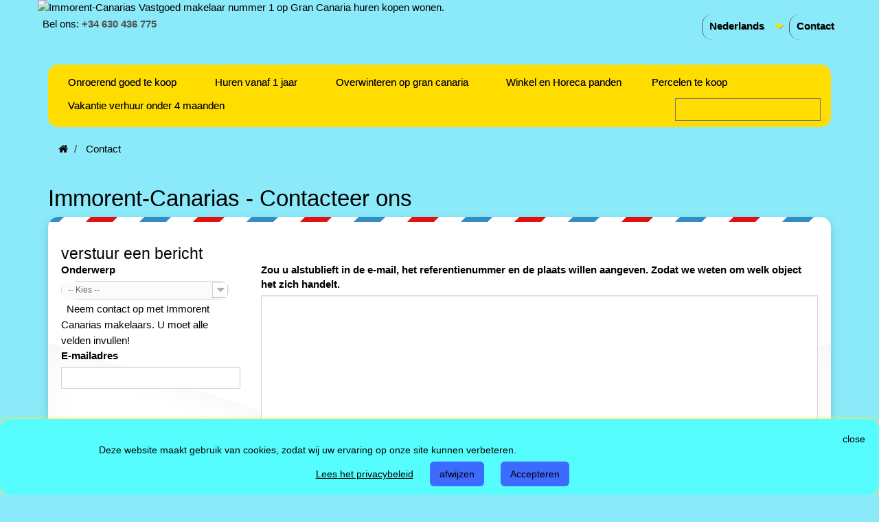

--- FILE ---
content_type: text/html; charset=utf-8
request_url: https://immorent-canarias.com/nl/Neem-contact-met-ons-op
body_size: 8479
content:
<!DOCTYPE HTML>
<!--[if lt IE 7]> <html class="no-js lt-ie9 lt-ie8 lt-ie7" lang="NL"><![endif]-->
<!--[if IE 7]><html class="no-js lt-ie9 lt-ie8 ie7" lang="NL"><![endif]-->
<!--[if IE 8]><html class="no-js lt-ie9 ie8" lang="NL"><![endif]-->
<!--[if gt IE 8]> <html class="no-js ie9" lang="NL"><![endif]-->
<html lang="NL">
	<head>
<meta charset="utf-8" />
		<title>Neem contact op met vastgoedspecialist Immorent-Canarias op Gran Canaria - IMMORENT-CANARIAS</title>
		<meta name="description" content="E-mailcontactformulier. Neem contact op met makelaarskantoor Immorent-Canarias op Gran Canaria." />
				<meta name="keywords" content="E-mailcontactformulier makelaarskantoor Immorent-Canarias,contactmakelaarskantoor Immorent-Canarias op Gran Canaria" />
		<meta name="generator" content="Immorent-Canarias Immobilienmakler, real estate agency, onroerend goed makelaar,agente inmobiliaria Gran Canaria" />
<meta name="robots" content="index,follow" />
<meta name="viewport" content="width=device-width, minimum-scale=0.25, maximum-scale=1.6, initial-scale=1.0" />
<meta name="apple-mobile-web-app-capable" content="yes" />
<link rel="apple-touch-icon" href="https://immorent-canarias.com/stouch-icon-iphone-60x60.png">
<link rel="apple-touch-icon" sizes="60x60" href="https://immorent-canarias.com/touch-icon-ipad-76x76.png">
<link rel="apple-touch-icon" sizes="114x114" href="https://immorent-canarias.com/touch-icon-iphone-retina-120x120.png">
<link rel="apple-touch-icon" sizes="144x144" href="https://immorent-canarias.com/touch-icon-ipad-retina-152x152.png">
<meta name="verification" content="686a1554ebb35aa190166334e6a9fe05" />
<meta name="distribution" content="global">
<link rel="icon" type="image/vnd.microsoft.icon" href="/img/favicon.ico?1765457502" />
<link rel="shortcut icon" type="image/x-icon" href="/img/favicon.ico?1765457502" />
														<link rel="stylesheet" href="/themes/default-bootstrap/css/global.css" type="text/css" media="all" />
																<link rel="stylesheet" href="/themes/default-bootstrap/css/autoload/highdpi.css" type="text/css" media="all" />
																<link rel="stylesheet" href="/themes/default-bootstrap/css/autoload/responsive-tables.css" type="text/css" media="all" />
																<link rel="stylesheet" href="/themes/default-bootstrap/css/autoload/uniform.default.css" type="text/css" media="all" />
																<link rel="stylesheet" href="/themes/default-bootstrap/css/contact-form.css" type="text/css" media="all" />
																<link rel="stylesheet" href="/themes/default-bootstrap/css/modules/blockcontact/blockcontact.css" type="text/css" media="all" />
																<link rel="stylesheet" href="/modules/themeconfigurator/css/hooks.css" type="text/css" media="all" />
																<link rel="stylesheet" href="/modules/themeconfigurator/css/theme8.css" type="text/css" media="all" />
																<link rel="stylesheet" href="/modules/homesliderpro/css/font-awesome.css" type="text/css" media="all" />
																<link rel="stylesheet" href="/modules/homesliderpro/css/styles.css" type="text/css" media="all" />
																<link rel="stylesheet" href="/modules/stlazyloading/views/css/stlazyloading.css" type="text/css" media="all" />
																<link rel="stylesheet" href="/modules/whatsapp/views/css/whatsapp.css" type="text/css" media="all" />
																<link rel="stylesheet" href="/themes/default-bootstrap/css/modules/blocklanguages/blocklanguages.css" type="text/css" media="all" />
																<link rel="stylesheet" href="/themes/default-bootstrap/css/modules/blockbanner/blockbanner.css" type="text/css" media="all" />
																<link rel="stylesheet" href="/modules/artcokiechoicespro/views/css/artcookiechoicespro.css" type="text/css" media="all" />
																<link rel="stylesheet" href="/modules/baproductscarousel/views/css/assets/owl.carousel.min.css" type="text/css" media="all" />
																<link rel="stylesheet" href="/modules/baproductscarousel/views/css/assets/owl.theme.default.min.css" type="text/css" media="all" />
																<link rel="stylesheet" href="/modules/baproductscarousel/views/css/assets/animate.css" type="text/css" media="all" />
																<link rel="stylesheet" href="/modules/baproductscarousel/views/css/baslider.css" type="text/css" media="all" />
																<link rel="stylesheet" href="/themes/default-bootstrap/css/modules/blocktopmenu/css/blocktopmenu.css" type="text/css" media="all" />
																<link rel="stylesheet" href="/themes/default-bootstrap/css/modules/blocktopmenu/css/superfish-modified.css" type="text/css" media="all" />
																<link rel="stylesheet" href="/modules/scrolltop/scrolltop.css" type="text/css" media="all" />
														<script type="text/javascript">/* <![CDATA[ */;var FancyboxI18nClose='Sluiten';var FancyboxI18nNext='Volgende';var FancyboxI18nPrev='Vorige';var added_to_wishlist='Added to your wishlist, view your wishlist <a class="clish2" style="color: #00aff0" href="https://immorent-canarias.com/nl/module/blockwishlist/mywishlist" target="_blank">click here</a>';var ajaxsearch=true;var baseDir='https://immorent-canarias.com/';var baseUri='https://immorent-canarias.com/';var comparator_max_item=0;var comparedProductsIds=[];var contact_fileButtonHtml='Kies bestand';var contact_fileDefaultHtml='Geen bestand geselecteerd';var contentOnly=false;var currency={"id":1,"name":"euro","iso_code":"eur","iso_code_num":"978","sign":"  \u20ac","blank":"0","conversion_rate":"1.000000","deleted":"0","format":"2","decimals":"1","active":"1","prefix":"","suffix":"   \u20ac","id_shop_list":null,"force_id":false};var currencyBlank=0;var currencyFormat=2;var currencyRate=1;var currencySign='  €';var displayList=false;var highDPI=false;var id_lang=2;var instantsearch=true;var isGuest=0;var isLogged=0;var isMobile=false;var max_item='You cannot add more than 0 product(s) to the product comparisons, view comparison list <a style="color: blue" href="https://immorent-canarias.com/nl/products-comparison" target="_blank">click here</a>';var page_name='contact';var priceDisplayMethod=1;var priceDisplayPrecision=0;var quickView=false;var recaptchaKey='6LeoiKkUAAAAAFgSkWAIHKkw4CGk0atUvYoXTjR_';var roundMode=2;var static_token='cbe9f63758596911dbd7e311f25de354';var token='09064e34cc26fffbb1de52677d0fad9e';var usingSecureMode=true;/* ]]> */</script>

						<script type="text/javascript" src="https://immorent-canarias.com/themes/default-bootstrap/cache/v_314_7e66d52a33bc8c3a7c5c67099bb44c4a.js"></script>
							<style type="text/css" class="slidersEverywhereStyle">


	.SEslider.sample {
		padding:5px 15px 0px 15px;
		width:100%;
											margin:0 auto;clear:both;						}

	.SEslider.sample .slidetitle {
		background:rgba(2, 192, 245, 0.5);
		color:#fff;
	}

	.SEslider.sample .slide_description {
		background:rgba(244, 247, 5, 0.5);
		color:#000000;
	}

	.SEslider.sample .se-next, .SEslider.sample .se-prev {
		background:rgba(0, 0, 0, 0.5);
		color:#fff;
	}

	.SEslider.sample .se-next:hover, .SEslider.sample .se-prev:hover {
		text-shadow:#fff;
	}
	
	.SEslider.sample .se-pager-item {
		border-color:rgba(244, 247, 5, 0.99);
	}
	
	.SEslider.sample .se-pager-item:hover {
		border-color:rgb(0, 0, 0);
		box-shadow:0 0 3px #fff;
	}
	
	.SEslider.sample .se-pager a {
		background-color:#0090f0;
	}
	
	.SEslider.sample .se-pager a.se-pager-link.active {
		background-color:#ffa500;
	}
	
	/** media queries **/

						 
			@media all and (max-width: 1199px) {
				.SEslider.sample {
					padding:0px 0px 0px 0px;
					width:100%;
									}
			}
					 
			@media all and (max-width: 989px) {
				.SEslider.sample {
					padding:0px 0px 0px 0px;
					width:100%;
									}
			}
			


/** rtl **/


</style><script src="https://www.google.com/recaptcha/api.js?hl=NL" async defer></script>
<script type="application/ld+json">
{
  "@context": "https://schema.org",
  "@type": "WebSite",
  "url": "https://www.immorent-canarias.com/",
  "potentialAction": {
    "@type": "SearchAction",
    "target": "https://immorent-canarias.com/nl/index.php?controller=search?search_query={search_term_string}",
    "query-input": "required name=search_term_string"
  }
}
</script>
<style type="text/css">
#cookieChoiceInfo {
		background-color: #56fdff !important;
		color: #000000 !important;
				box-shadow:0 0 6px #ffe435 !important;
		}
#cookieChoiceInfo #InformativaClick {
	color: #000000 !important;
	}
#cookieChoiceInfo #InformativaAccetto,
#cookieChoiceInfo #InformativaReject {
	background: #3d6aff !important;
	color: #000000 !important;
}

#cookieChoiceInfo {
bottom:0;
}
</style>

                            <link rel="alternate" href="https://immorent-canarias.com/en/contact-us"
                  hreflang="Us-Us"/>
                                    <link rel="alternate" href="https://immorent-canarias.com/nl/Neem-contact-met-ons-op"
                  hreflang="NL-NL"/>
                                    <link rel="canonical" href="https://immorent-canarias.com/nl/Neem-contact-met-ons-op"/>
                                    <link rel="alternate" href="https://immorent-canarias.com/nl/Neem-contact-met-ons-op" hreflang="x-default"/>
                                    <link rel="alternate" href="https://immorent-canarias.com/de/Kontaktieren-Sie-uns"
                  hreflang="DE-DE"/>
                                    <link rel="alternate" href="https://immorent-canarias.com/es/Contáctenos"
                  hreflang="ES-ES"/>
            
<link rel="stylesheet" href="/modules/baproductscarousel/views/css/fontawesome_16.css" />
<script>/* <![CDATA[ */;var id_customer_ba='0';var rtl='0';/* ]]> */</script>
<style type="text/css" media="screen">
			.fadeOut_1 > .owl-nav > .owl-prev, 
		.fadeOut_1 > .owl-nav > .owl-next {
			background: #FFE00B !important;
			color: #000000 !important;
			font-size: 18px;
			margin-top: -30px;
			position: absolute;
			top: 42%;
			text-align: center;
			line-height: 39px;
			border:1px solid #fff;
			width: 40px;
			height: 40px;
		}
		.template_slide .fadeOut_1_title .page-title-categoryslider{
			color: #1DA1F3;
		}
		.template_slide .fadeOut_1_title .page-title-categoryslider:after{
			background-color: #1DA1F3;
		}
		.fadeOut_1 .owl-nav .owl-prev:hover, 
		.fadeOut_1 .owl-nav .owl-next:hover {
			background: #1DA1F3 !important;
		}
		.fadeOut_1 .whislist_casour{
			background: #FFE00B;
			color:#1DA1F3;
			border: 1px solid #1DA1F3;
		}
		.fadeOut_1 .ad_info_pro h4 a:hover{
			color: #1DA1F3;
		}
		.fadeOut_1 .whislist_casour>a{
			background: transparent !important;
			color:#1DA1F3;
		}
		.fadeOut_1 .whislist_casour:hover,.compare_check,.compare_check a{
			background: #1DA1F3 !important;
			color: #08EFFF !important;
			transition: all 0.4s ease-in-out 0s;
		}
		.fadeOut_1 .whislist_casour:hover a{
			color: #08EFFF !important;
		}
		.fadeOut_1 .ad_info_pro h4 a{
			font-size: 13px;
			color: #000000;
		}
		.fadeOut_1 .add_to_carsou .ajax_add_to_cart_button:hover{
			color: #FFE00B !important;
		}
		.fadeOut_1 .add_to_carsou .ajax_add_to_cart_button{
			background:#1DA1F3 !important;
			color: #FFE00B;
		}
			.fadeOut_2 > .owl-nav > .owl-prev, 
		.fadeOut_2 > .owl-nav > .owl-next {
			background: #FFE00B !important;
			color: #000000 !important;
			font-size: 18px;
			margin-top: -30px;
			position: absolute;
			top: 42%;
			text-align: center;
			line-height: 39px;
			border:1px solid #fff;
			width: 40px;
			height: 40px;
		}
		.template_slide .fadeOut_2_title .page-title-categoryslider{
			color: #1DA1F3;
		}
		.template_slide .fadeOut_2_title .page-title-categoryslider:after{
			background-color: #1DA1F3;
		}
		.fadeOut_2 .owl-nav .owl-prev:hover, 
		.fadeOut_2 .owl-nav .owl-next:hover {
			background: #1DA1F3 !important;
		}
		.fadeOut_2 .whislist_casour{
			background: #FFE00B;
			color:#1DA1F3;
			border: 1px solid #1DA1F3;
		}
		.fadeOut_2 .ad_info_pro h4 a:hover{
			color: #1DA1F3;
		}
		.fadeOut_2 .whislist_casour>a{
			background: transparent !important;
			color:#1DA1F3;
		}
		.fadeOut_2 .whislist_casour:hover,.compare_check,.compare_check a{
			background: #1DA1F3 !important;
			color: #08EFFF !important;
			transition: all 0.4s ease-in-out 0s;
		}
		.fadeOut_2 .whislist_casour:hover a{
			color: #08EFFF !important;
		}
		.fadeOut_2 .ad_info_pro h4 a{
			font-size: 13px;
			color: #000000;
		}
		.fadeOut_2 .add_to_carsou .ajax_add_to_cart_button:hover{
			color: #FFE00B !important;
		}
		.fadeOut_2 .add_to_carsou .ajax_add_to_cart_button{
			background:#1DA1F3 !important;
			color: #FFE00B;
		}
			.fadeOut_3 > .owl-nav > .owl-prev, 
		.fadeOut_3 > .owl-nav > .owl-next {
			background: #FFE00B !important;
			color: #000000 !important;
			font-size: 18px;
			margin-top: -30px;
			position: absolute;
			top: 42%;
			text-align: center;
			line-height: 39px;
			border:1px solid #fff;
			width: 40px;
			height: 40px;
		}
		.template_slide .fadeOut_3_title .page-title-categoryslider{
			color: #1DA1F3;
		}
		.template_slide .fadeOut_3_title .page-title-categoryslider:after{
			background-color: #1DA1F3;
		}
		.fadeOut_3 .owl-nav .owl-prev:hover, 
		.fadeOut_3 .owl-nav .owl-next:hover {
			background: #1DA1F3 !important;
		}
		.fadeOut_3 .whislist_casour{
			background: #FFE00B;
			color:#1DA1F3;
			border: 1px solid #1DA1F3;
		}
		.fadeOut_3 .ad_info_pro h4 a:hover{
			color: #1DA1F3;
		}
		.fadeOut_3 .whislist_casour>a{
			background: transparent !important;
			color:#1DA1F3;
		}
		.fadeOut_3 .whislist_casour:hover,.compare_check,.compare_check a{
			background: #1DA1F3 !important;
			color: #08EFFF !important;
			transition: all 0.4s ease-in-out 0s;
		}
		.fadeOut_3 .whislist_casour:hover a{
			color: #08EFFF !important;
		}
		.fadeOut_3 .ad_info_pro h4 a{
			font-size: 13px;
			color: #000000;
		}
		.fadeOut_3 .add_to_carsou .ajax_add_to_cart_button:hover{
			color: #FFE00B !important;
		}
		.fadeOut_3 .add_to_carsou .ajax_add_to_cart_button{
			background:#1DA1F3 !important;
			color: #FFE00B;
		}
			.fadeOut_5 > .owl-nav > .owl-prev, 
		.fadeOut_5 > .owl-nav > .owl-next {
			background: #FFE00B !important;
			color: #000000 !important;
			font-size: 18px;
			margin-top: -30px;
			position: absolute;
			top: 42%;
			text-align: center;
			line-height: 39px;
			border:1px solid #fff;
			width: 40px;
			height: 40px;
		}
		.template_slide .fadeOut_5_title .page-title-categoryslider{
			color: #1DA1F3;
		}
		.template_slide .fadeOut_5_title .page-title-categoryslider:after{
			background-color: #1DA1F3;
		}
		.fadeOut_5 .owl-nav .owl-prev:hover, 
		.fadeOut_5 .owl-nav .owl-next:hover {
			background: #1DA1F3 !important;
		}
		.fadeOut_5 .whislist_casour{
			background: #FFE00B;
			color:#1DA1F3;
			border: 1px solid #1DA1F3;
		}
		.fadeOut_5 .ad_info_pro h4 a:hover{
			color: #1DA1F3;
		}
		.fadeOut_5 .whislist_casour>a{
			background: transparent !important;
			color:#1DA1F3;
		}
		.fadeOut_5 .whislist_casour:hover,.compare_check,.compare_check a{
			background: #1DA1F3 !important;
			color: #08EFFF !important;
			transition: all 0.4s ease-in-out 0s;
		}
		.fadeOut_5 .whislist_casour:hover a{
			color: #08EFFF !important;
		}
		.fadeOut_5 .ad_info_pro h4 a{
			font-size: 13px;
			color: #000000;
		}
		.fadeOut_5 .add_to_carsou .ajax_add_to_cart_button:hover{
			color: #FFE00B !important;
		}
		.fadeOut_5 .add_to_carsou .ajax_add_to_cart_button{
			background:#1DA1F3 !important;
			color: #FFE00B;
		}
	</style><link rel="author" href="https://plus.google.com/118067945609961636215/posts">
	
		<link rel="stylesheet" href="//fonts.googleapis.com/css?family=Open+Sans:300,600&amp;subset=latin,latin-ext" type="text/css" media="all" />
		<!--[if IE 8]>
		<script src="https://oss.maxcdn.com/libs/html5shiv/3.7.0/html5shiv.js"></script>
		<script src="https://oss.maxcdn.com/libs/respond.js/1.3.0/respond.min.js"></script>
		<![endif]-->
	</head>
	<body id="contact" class="contact hide-left-column hide-right-column lang_nl">
					<div id="page">
			<div class="header-container">
				<header id="header">
																<div class="banner">
							<div class="container">
								<div class="row">
									<a href="https://immorent-canarias.com/nl/" title="Immorent-Canarias Vastgoed makelaar nummer 1 op Gran Canaria huren kopen wonen.">
	<img class="img-responsive" src="https://immorent-canarias.com/modules/blockbanner/img/76ae3d43e0a22660b40de555acbe1635.png" alt="Immorent-Canarias Vastgoed makelaar nummer 1 op Gran Canaria huren kopen wonen." title="Immorent-Canarias Vastgoed makelaar nummer 1 op Gran Canaria huren kopen wonen." width="1170" height="65" />
</a>

								</div>
							</div>
						</div>
																					<div class="nav">
							<div class="container">
								<div class="row">
									<nav><div id="contact-link" >
	<a href="https://immorent-canarias.com/nl/Neem-contact-met-ons-op" title="Contact">Contact</a>
</div>
	<span class="shop-phone">
		<i class="icon-phone"></i>Bel ons: <strong>+34 630 436 775</strong>
	</span>
<!-- Block languages module -->
	<div id="languages-block-top" class="languages-block">
														<div class="current">
					<span>Nederlands</span>
				</div>
																	<ul id="first-languages" class="languages-block_ul toogle_content">
							<li >
																				<a href="https://immorent-canarias.com/en/contact-us" title="English" rel="alternate" hreflang="en">
															<span>English</span>
									</a>
								</li>
							<li class="selected">
										<span>Nederlands</span>
								</li>
							<li >
																				<a href="https://immorent-canarias.com/de/Kontaktieren-Sie-uns" title="Deutsch" rel="alternate" hreflang="de">
															<span>Deutsch</span>
									</a>
								</li>
							<li >
																				<a href="https://immorent-canarias.com/es/Contáctenos" title="Español" rel="alternate" hreflang="es">
															<span>Español</span>
									</a>
								</li>
					</ul>
	</div>
<!-- /Block languages module -->
</nav>
								</div>
							</div>
						</div>
										<div>
						<div class="container">
							<div class="row">
								<div id="header_logo">
								</div>
									<!-- Menu -->
	<div id="block_top_menu" class="sf-contener clearfix col-lg-12">
		<div class="cat-title"></div>
		<ul class="sf-menu clearfix menu-content">
			<li><a href="https://immorent-canarias.com/nl/12-onroerend-goed-te-koop" title="Onroerend goed te koop">Onroerend goed te koop</a><ul><li><a href="https://immorent-canarias.com/nl/21-san-agustin" title="San Agustin">San Agustin</a></li><li><a href="https://immorent-canarias.com/nl/17-playa-del-ingles" title="Playa Del Ingles">Playa Del Ingles</a></li><li><a href="https://immorent-canarias.com/nl/18-maspalomas" title="Maspalomas">Maspalomas</a></li><li><a href="https://immorent-canarias.com/nl/25-meloneras" title="Meloneras">Meloneras</a></li><li><a href="https://immorent-canarias.com/nl/19-sonnenland" title="Sonnenland">Sonnenland</a></li><li><a href="https://immorent-canarias.com/nl/20-san-fernando" title="San Fernando">San Fernando</a></li><li><a href="https://immorent-canarias.com/nl/26-el-tablero" title="El Tablero">El Tablero</a></li><li><a href="https://immorent-canarias.com/nl/22-montana-de-la-data" title="Montana de la Data">Montana de la Data</a></li><li><a href="https://immorent-canarias.com/nl/81-salobre-salobre-golf" title="Salobre-salobre golf">Salobre-salobre golf</a></li><li><a href="https://immorent-canarias.com/nl/24-arguineguin" title="Arguineguin">Arguineguin</a></li><li><a href="https://immorent-canarias.com/nl/23-puerto-rico" title="Puerto Rico">Puerto Rico</a></li><li><a href="https://immorent-canarias.com/nl/85-taurito" title="Taurito">Taurito</a></li><li><a href="https://immorent-canarias.com/nl/84-mogan" title="Mogan">Mogan</a></li><li><a href="https://immorent-canarias.com/nl/27-exclusive-huizen" title="Exclusive huizen">Exclusive huizen</a></li><li><a href="https://immorent-canarias.com/nl/28-andere-regio-s" title="Andere regio's">Andere regio's</a></li></ul></li><li><a href="https://immorent-canarias.com/nl/13-huren-vanaf-1-jaar" title="Huren vanaf 1 jaar">Huren vanaf 1 jaar</a><ul><li><a href="https://immorent-canarias.com/nl/36-san-agustin" title="San Agustin">San Agustin</a></li><li><a href="https://immorent-canarias.com/nl/29-playa-del-ingles" title="Playa del Ingles">Playa del Ingles</a></li><li><a href="https://immorent-canarias.com/nl/30-maspalomas" title="Maspalomas">Maspalomas</a></li><li><a href="https://immorent-canarias.com/nl/31-meloneras" title="Meloneras">Meloneras</a></li><li><a href="https://immorent-canarias.com/nl/35-san-fernando" title="San Fernando">San Fernando</a></li><li><a href="https://immorent-canarias.com/nl/38-montana-la-data" title="Montana La Data">Montana La Data</a></li><li><a href="https://immorent-canarias.com/nl/34-el-tablero" title="El Tablero">El Tablero</a></li><li><a href="https://immorent-canarias.com/nl/33-sonnenland" title="Sonnenland">Sonnenland</a></li><li><a href="https://immorent-canarias.com/nl/32-pasito-blanco" title="Pasito Blanco">Pasito Blanco</a></li><li><a href="https://immorent-canarias.com/nl/39-ayagaures" title="Ayagaures">Ayagaures</a></li><li><a href="https://immorent-canarias.com/nl/37-salobre-golf-en-salobre" title="Salobre golf en Salobre">Salobre golf en Salobre</a></li><li><a href="https://immorent-canarias.com/nl/40-arguineguin" title="Arguineguin">Arguineguin</a></li><li><a href="https://immorent-canarias.com/nl/45-patalavaca" title="Patalavaca">Patalavaca</a></li><li><a href="https://immorent-canarias.com/nl/41-puerto-rico" title="Puerto Rico">Puerto Rico</a></li><li><a href="https://immorent-canarias.com/nl/42-tauro" title="Tauro">Tauro</a></li><li><a href="https://immorent-canarias.com/nl/43-playa-del-cura" title="Playa del Cura">Playa del Cura</a></li><li><a href="https://immorent-canarias.com/nl/44-playa-amadores" title="Playa Amadores">Playa Amadores</a></li><li><a href="https://immorent-canarias.com/nl/46-mogan" title="Mogan">Mogan</a></li><li><a href="https://immorent-canarias.com/nl/53-cercado-de-espino" title="Cercado de Espino">Cercado de Espino</a></li><li><a href="https://immorent-canarias.com/nl/47-playa-de-arinaga" title="Playa de Arinaga">Playa de Arinaga</a></li><li><a href="https://immorent-canarias.com/nl/48-castillo-romeral" title="Castillo Romeral">Castillo Romeral</a></li><li><a href="https://immorent-canarias.com/nl/49-juan-grande" title="Juan Grande">Juan Grande</a></li><li><a href="https://immorent-canarias.com/nl/50-doctoral" title="Doctoral">Doctoral</a></li><li><a href="https://immorent-canarias.com/nl/51-vecindario" title="Vecindario">Vecindario</a></li></ul></li><li><a href="https://immorent-canarias.com/nl/15-overwinteren-op-gran-canaria" title="Overwinteren op gran canaria">Overwinteren op gran canaria</a><ul><li><a href="https://immorent-canarias.com/nl/61-san-agustin" title="San Agustin">San Agustin</a></li><li><a href="https://immorent-canarias.com/nl/58-playa-del-ingles" title="Playa del Ingles">Playa del Ingles</a></li><li><a href="https://immorent-canarias.com/nl/60-maspalomas" title="Maspalomas">Maspalomas</a></li><li><a href="https://immorent-canarias.com/nl/59-sonnenland" title="Sonnenland">Sonnenland</a></li><li><a href="https://immorent-canarias.com/nl/75-san-fernando" title="San Fernando">San Fernando</a></li><li><a href="https://immorent-canarias.com/nl/73-el-tablero" title="El Tablero">El Tablero</a></li><li><a href="https://immorent-canarias.com/nl/62-salobre-golf" title="Salobre Golf">Salobre Golf</a></li><li><a href="https://immorent-canarias.com/nl/72-pasito-blanco" title="Pasito Blanco">Pasito Blanco</a></li><li><a href="https://immorent-canarias.com/nl/77-arguineguin" title="Arguineguin">Arguineguin</a></li><li><a href="https://immorent-canarias.com/nl/76-patalavaca" title="Patalavaca">Patalavaca</a></li><li><a href="https://immorent-canarias.com/nl/63-puerto-rico" title="Puerto Rico">Puerto Rico</a></li><li><a href="https://immorent-canarias.com/nl/64-tauro" title="Tauro">Tauro</a></li><li><a href="https://immorent-canarias.com/nl/78-playa-del-cura" title="Playa del Cura">Playa del Cura</a></li><li><a href="https://immorent-canarias.com/nl/79-playa-amadores" title="Playa Amadores">Playa Amadores</a></li><li><a href="https://immorent-canarias.com/nl/74-mogan" title="Mogan">Mogan</a></li><li><a href="https://immorent-canarias.com/nl/65-speciale-vakantie" title="Speciale vakantie">Speciale vakantie</a></li><li><a href="https://immorent-canarias.com/nl/80-las-palmas" title="Las Palmas">Las Palmas</a></li></ul></li><li><a href="https://immorent-canarias.com/nl/14-winkel-en-horeca-panden" title="Winkel en Horeca panden">Winkel en Horeca panden</a></li><li><a href="https://immorent-canarias.com/nl/83-percelen-te-koop" title="Percelen te koop">Percelen te koop</a></li><li><a href="https://immorent-canarias.com/nl/86-vakantie-verhuur-onder-4-maanden" title="Vakantie verhuur onder 4 maanden">Vakantie verhuur onder 4 maanden</a><ul><li><a href="https://immorent-canarias.com/nl/88-san-agustin" title=" San Agustin"> San Agustin</a></li><li><a href="https://immorent-canarias.com/nl/89-playa-del-ingles" title="Playa del Ingles">Playa del Ingles</a></li><li><a href="https://immorent-canarias.com/nl/91-maspalomas" title="Maspalomas">Maspalomas</a></li><li><a href="https://immorent-canarias.com/nl/92-patalavaca" title="Patalavaca">Patalavaca</a></li><li><a href="https://immorent-canarias.com/nl/94-salobre-golf" title="Salobre Golf">Salobre Golf</a></li></ul></li>
							<li class="sf-search noBack" style="float:right">
					<form id="searchbox" action="https://immorent-canarias.com/nl/index.php?controller=search" method="get">
						<p>
							<input type="hidden" name="controller" value="search" />
							<input type="hidden" value="position" name="orderby"/>
							<input type="hidden" value="desc" name="orderway"/>
							<input type="text" name="search_query" value="" />
						</p>
					</form>
				</li>
					</ul>
	</div>
	<!--/ Menu -->
							</div>
						</div>
					</div>
				</header>
			</div>
			<div class="columns-container">
				<div id="columns" class="container">
											<!-- Breadcrumb -->
<div class="clearfix">
	<ol class="breadcrumb" itemscope itemtype="http://schema.org/RealEstateListing">
		<li itemprop="itemListElement" itemscope itemtype="http://schema.org/ListItem"> 
			<a class="home" href="https://immorent-canarias.com/" title="Terug naar Home" itemprop="item">
				<i class="icon-home"></i>
			</a>
			<meta itemprop="name" content="Home" />
			<meta itemprop="position" content="1" />
		</li>
		<li itemprop="itemListElement" itemscope itemtype="http://schema.org/ListItem">
			<span itemprop="name">Contact</span>
			<meta itemprop="position" content="2" />
		</li>
	</ol>
</div>
<!-- /Breadcrumb -->

										<div id="slider_row" class="row">
																	</div>
					<div class="row">
																		<div id="center_column" class="center_column col-xs-12 col-sm-12">
	<h1 class="page-heading bottom-indent">
	Immorent-Canarias - Contacteer ons</h1>
	

	<form action="/nl/Neem-contact-met-ons-op" method="post" class="contact-form-box" enctype="multipart/form-data">
		<fieldset>
			<h3 class="page-subheading">verstuur een bericht</h3>
			<div class="clearfix">
				<div class="col-xs-12 col-md-3">
					<div class="form-group selector1">
						<label for="id_contact">Onderwerp</label>
											<select id="id_contact" class="form-control" name="id_contact">
							<option value="0">-- Kies --</option>
															<option value="2">Karin Meugge</option>
													</select>
					</div>
						<p id="desc_contact0" class="desc_contact">&nbsp;</p>
													<p id="desc_contact2" class="desc_contact contact-title unvisible">
								<i class="icon-comment-alt"></i>Neem contact op met Immorent Canarias makelaars.
U moet alle velden invullen!
							</p>
																<p class="form-group">
						<label for="email">E-mailadres</label>
													<input class="form-control grey validate" type="text" id="email" name="from" data-validate="isEmail" value="" />
											</p>
									</div>
				<div class="col-xs-12 col-md-9">
					<div class="form-group">
						<label for="message">Zou u alstublieft in de e-mail, het referentienummer en de plaats willen aangeven. Zodat we weten om welk object het zich handelt.</label>
						<textarea class="form-control" id="message" name="message"></textarea>
					</div>
					
				</div>
			</div>
			<div class="submit">
				<input type="text" name="url" value="" class="hidden" />
				<input type="hidden" name="contactKey" value="575b9148c10a59bc732fbcee808dd3fe" />
				<button type="submit" name="submitMessage" id="submitMessage" class="button btn btn-default button-medium"><span>Verstuur<i class="icon-chevron-right right"></i></span></button>
			</div>
		</fieldset>
	</form>


					</div><!-- #center_column -->
										</div><!-- .row -->
				</div><!-- #columns -->
			</div><!-- .columns-container -->
							<!-- Footer -->
				<div class="footer-container">
					<footer id="footer"  class="container">
						<div class="row">
<!-- MODULE Block contact infos -->
<section id="block_contact_infos" class="footer-block col-xs-12 col-sm-4">
	<div>
        <h4>kantooradres</h4>
        <ul class="toggle-footer">
                        	<li>
            		<i class="icon-map-marker"></i>IMMORENT-CANARIAS IMMOBILIEN, <br />Calle Brasil 45<br />
El Tablero <br />
35109 Gran Canaria<br />
España            	</li>
                                    	<li>
            		<i class="icon-phone"></i>Bel ons: 
            		<span>+34 630 436 775</span>
            	</li>
                                    	<li>
            		<i class="icon-envelope-alt"></i>E-mail: 
            		<span><a href="&#109;&#97;&#105;&#108;&#116;&#111;&#58;%69%6e%66%6f@%69%6d%6d%6f%72%65%6e%74-%63%61%6e%61%72%69%61%73.%63%6f%6d" >&#x69;&#x6e;&#x66;&#x6f;&#x40;&#x69;&#x6d;&#x6d;&#x6f;&#x72;&#x65;&#x6e;&#x74;&#x2d;&#x63;&#x61;&#x6e;&#x61;&#x72;&#x69;&#x61;&#x73;&#x2e;&#x63;&#x6f;&#x6d;</a></span>
            	</li>
                    </ul>
    </div>
</section>
<!-- /MODULE Block contact infos -->
	<div class="asagiSabit whatsappBlock"><a href="https://web.whatsapp.com/send?phone=++34630436775"><img src="/modules/whatsapp//views/img/whataspp_icon.png" alt="Whataspp" width="24px" height="24px" /> WhatsApp</a></div>

<script src="https://immorent-canarias.com/modules/artcokiechoicespro/views/js/cookiechoices-min.js"></script>


<script>/* <![CDATA[ */;document.addEventListener('DOMContentLoaded',function(event){cookieChoices.showCookieConsentBar('Deze website maakt gebruik van cookies, zodat wij uw ervaring op onze site kunnen verbeteren.','Accepteren','Lees het privacybeleid','https://immorent-canarias.com/nl/content/15-disclaimer','_self','afwijzen');});/* ]]> */</script>



	<!-- Block CMS module footer -->
	<section class="footer-block col-xs-12 col-sm-2" id="block_various_links_footer">
		<h4>Informatie</h4>
		<ul class="toggle-footer">
																		<li class="item">
				<a href="https://immorent-canarias.com/nl/Neem-contact-met-ons-op" title="Contact">
					Contact
				</a>
			</li>
															<li class="item">
						<a href="https://immorent-canarias.com/nl/content/11-over-ons" title="Over ons">
							Over ons
						</a>
					</li>
																<li class="item">
						<a href="https://immorent-canarias.com/nl/content/4-impressum" title="Impressum">
							Impressum
						</a>
					</li>
																<li class="item">
						<a href="https://immorent-canarias.com/nl/content/34-voor-onze-collega-onroerend-goed-makelaars" title="Voor onze collega Onroerend goed Makelaars.">
							Voor onze collega Onroerend goed Makelaars.
						</a>
					</li>
																<li class="item">
						<a href="https://immorent-canarias.com/nl/content/2-Cookie-beleid" title="Cookie beleid">
							Cookie beleid
						</a>
					</li>
																<li class="item">
						<a href="https://immorent-canarias.com/nl/content/15-disclaimer" title="Disclaimer">
							Disclaimer
						</a>
					</li>
																<li class="item">
						<a href="https://immorent-canarias.com/nl/content/16-voorwaarden-overwinterings-objecten" title="Voorwaarden voor de bemiddeling overwinterings objecten">
							Voorwaarden voor de bemiddeling overwinterings objecten
						</a>
					</li>
																<li class="item">
						<a href="https://immorent-canarias.com/nl/content/category/2-info-service" title="Info-Service">
							Info-Service
						</a>
					</li>
													<li>
				<a href="https://immorent-canarias.com/nl/index.php?controller=sitemap" title="Sitemap">
					Sitemap
				</a>
			</li>
					</ul>
		
	</section>
		<!-- /Block CMS module footer -->

<a href="#" style="right:50px; bottom:50px; opacity:0.35; background: url('https://immorent-canarias.com/modules/scrolltop/icon_top2.png') no-repeat;" class="mypresta_scrollup">scroll</a></div>
					</footer>
				</div><!-- #footer -->
					</div><!-- #page -->


	
<p style="text-align: left"> Copyright &copy; 1998-<script>/* <![CDATA[ */;document.write(new Date().getFullYear());/* ]]> */</script>  Immorent-Canarias Real Estate<span class="st"></span> | Real Estate Software IRC <span class="st">| <a href="mailto:webmasterimmorent@gmail.com" title="mail to webmaster" target="_blank">Modifications and Design by - Albert Bol</a><br /></span></p>
</body></html>

--- FILE ---
content_type: text/html; charset=utf-8
request_url: https://www.google.com/recaptcha/api2/anchor?ar=1&k=6LeoiKkUAAAAAFgSkWAIHKkw4CGk0atUvYoXTjR_&co=aHR0cHM6Ly9pbW1vcmVudC1jYW5hcmlhcy5jb206NDQz&hl=nl&v=PoyoqOPhxBO7pBk68S4YbpHZ&size=normal&anchor-ms=20000&execute-ms=30000&cb=u0v6hqqu2b4r
body_size: 49650
content:
<!DOCTYPE HTML><html dir="ltr" lang="nl"><head><meta http-equiv="Content-Type" content="text/html; charset=UTF-8">
<meta http-equiv="X-UA-Compatible" content="IE=edge">
<title>reCAPTCHA</title>
<style type="text/css">
/* cyrillic-ext */
@font-face {
  font-family: 'Roboto';
  font-style: normal;
  font-weight: 400;
  font-stretch: 100%;
  src: url(//fonts.gstatic.com/s/roboto/v48/KFO7CnqEu92Fr1ME7kSn66aGLdTylUAMa3GUBHMdazTgWw.woff2) format('woff2');
  unicode-range: U+0460-052F, U+1C80-1C8A, U+20B4, U+2DE0-2DFF, U+A640-A69F, U+FE2E-FE2F;
}
/* cyrillic */
@font-face {
  font-family: 'Roboto';
  font-style: normal;
  font-weight: 400;
  font-stretch: 100%;
  src: url(//fonts.gstatic.com/s/roboto/v48/KFO7CnqEu92Fr1ME7kSn66aGLdTylUAMa3iUBHMdazTgWw.woff2) format('woff2');
  unicode-range: U+0301, U+0400-045F, U+0490-0491, U+04B0-04B1, U+2116;
}
/* greek-ext */
@font-face {
  font-family: 'Roboto';
  font-style: normal;
  font-weight: 400;
  font-stretch: 100%;
  src: url(//fonts.gstatic.com/s/roboto/v48/KFO7CnqEu92Fr1ME7kSn66aGLdTylUAMa3CUBHMdazTgWw.woff2) format('woff2');
  unicode-range: U+1F00-1FFF;
}
/* greek */
@font-face {
  font-family: 'Roboto';
  font-style: normal;
  font-weight: 400;
  font-stretch: 100%;
  src: url(//fonts.gstatic.com/s/roboto/v48/KFO7CnqEu92Fr1ME7kSn66aGLdTylUAMa3-UBHMdazTgWw.woff2) format('woff2');
  unicode-range: U+0370-0377, U+037A-037F, U+0384-038A, U+038C, U+038E-03A1, U+03A3-03FF;
}
/* math */
@font-face {
  font-family: 'Roboto';
  font-style: normal;
  font-weight: 400;
  font-stretch: 100%;
  src: url(//fonts.gstatic.com/s/roboto/v48/KFO7CnqEu92Fr1ME7kSn66aGLdTylUAMawCUBHMdazTgWw.woff2) format('woff2');
  unicode-range: U+0302-0303, U+0305, U+0307-0308, U+0310, U+0312, U+0315, U+031A, U+0326-0327, U+032C, U+032F-0330, U+0332-0333, U+0338, U+033A, U+0346, U+034D, U+0391-03A1, U+03A3-03A9, U+03B1-03C9, U+03D1, U+03D5-03D6, U+03F0-03F1, U+03F4-03F5, U+2016-2017, U+2034-2038, U+203C, U+2040, U+2043, U+2047, U+2050, U+2057, U+205F, U+2070-2071, U+2074-208E, U+2090-209C, U+20D0-20DC, U+20E1, U+20E5-20EF, U+2100-2112, U+2114-2115, U+2117-2121, U+2123-214F, U+2190, U+2192, U+2194-21AE, U+21B0-21E5, U+21F1-21F2, U+21F4-2211, U+2213-2214, U+2216-22FF, U+2308-230B, U+2310, U+2319, U+231C-2321, U+2336-237A, U+237C, U+2395, U+239B-23B7, U+23D0, U+23DC-23E1, U+2474-2475, U+25AF, U+25B3, U+25B7, U+25BD, U+25C1, U+25CA, U+25CC, U+25FB, U+266D-266F, U+27C0-27FF, U+2900-2AFF, U+2B0E-2B11, U+2B30-2B4C, U+2BFE, U+3030, U+FF5B, U+FF5D, U+1D400-1D7FF, U+1EE00-1EEFF;
}
/* symbols */
@font-face {
  font-family: 'Roboto';
  font-style: normal;
  font-weight: 400;
  font-stretch: 100%;
  src: url(//fonts.gstatic.com/s/roboto/v48/KFO7CnqEu92Fr1ME7kSn66aGLdTylUAMaxKUBHMdazTgWw.woff2) format('woff2');
  unicode-range: U+0001-000C, U+000E-001F, U+007F-009F, U+20DD-20E0, U+20E2-20E4, U+2150-218F, U+2190, U+2192, U+2194-2199, U+21AF, U+21E6-21F0, U+21F3, U+2218-2219, U+2299, U+22C4-22C6, U+2300-243F, U+2440-244A, U+2460-24FF, U+25A0-27BF, U+2800-28FF, U+2921-2922, U+2981, U+29BF, U+29EB, U+2B00-2BFF, U+4DC0-4DFF, U+FFF9-FFFB, U+10140-1018E, U+10190-1019C, U+101A0, U+101D0-101FD, U+102E0-102FB, U+10E60-10E7E, U+1D2C0-1D2D3, U+1D2E0-1D37F, U+1F000-1F0FF, U+1F100-1F1AD, U+1F1E6-1F1FF, U+1F30D-1F30F, U+1F315, U+1F31C, U+1F31E, U+1F320-1F32C, U+1F336, U+1F378, U+1F37D, U+1F382, U+1F393-1F39F, U+1F3A7-1F3A8, U+1F3AC-1F3AF, U+1F3C2, U+1F3C4-1F3C6, U+1F3CA-1F3CE, U+1F3D4-1F3E0, U+1F3ED, U+1F3F1-1F3F3, U+1F3F5-1F3F7, U+1F408, U+1F415, U+1F41F, U+1F426, U+1F43F, U+1F441-1F442, U+1F444, U+1F446-1F449, U+1F44C-1F44E, U+1F453, U+1F46A, U+1F47D, U+1F4A3, U+1F4B0, U+1F4B3, U+1F4B9, U+1F4BB, U+1F4BF, U+1F4C8-1F4CB, U+1F4D6, U+1F4DA, U+1F4DF, U+1F4E3-1F4E6, U+1F4EA-1F4ED, U+1F4F7, U+1F4F9-1F4FB, U+1F4FD-1F4FE, U+1F503, U+1F507-1F50B, U+1F50D, U+1F512-1F513, U+1F53E-1F54A, U+1F54F-1F5FA, U+1F610, U+1F650-1F67F, U+1F687, U+1F68D, U+1F691, U+1F694, U+1F698, U+1F6AD, U+1F6B2, U+1F6B9-1F6BA, U+1F6BC, U+1F6C6-1F6CF, U+1F6D3-1F6D7, U+1F6E0-1F6EA, U+1F6F0-1F6F3, U+1F6F7-1F6FC, U+1F700-1F7FF, U+1F800-1F80B, U+1F810-1F847, U+1F850-1F859, U+1F860-1F887, U+1F890-1F8AD, U+1F8B0-1F8BB, U+1F8C0-1F8C1, U+1F900-1F90B, U+1F93B, U+1F946, U+1F984, U+1F996, U+1F9E9, U+1FA00-1FA6F, U+1FA70-1FA7C, U+1FA80-1FA89, U+1FA8F-1FAC6, U+1FACE-1FADC, U+1FADF-1FAE9, U+1FAF0-1FAF8, U+1FB00-1FBFF;
}
/* vietnamese */
@font-face {
  font-family: 'Roboto';
  font-style: normal;
  font-weight: 400;
  font-stretch: 100%;
  src: url(//fonts.gstatic.com/s/roboto/v48/KFO7CnqEu92Fr1ME7kSn66aGLdTylUAMa3OUBHMdazTgWw.woff2) format('woff2');
  unicode-range: U+0102-0103, U+0110-0111, U+0128-0129, U+0168-0169, U+01A0-01A1, U+01AF-01B0, U+0300-0301, U+0303-0304, U+0308-0309, U+0323, U+0329, U+1EA0-1EF9, U+20AB;
}
/* latin-ext */
@font-face {
  font-family: 'Roboto';
  font-style: normal;
  font-weight: 400;
  font-stretch: 100%;
  src: url(//fonts.gstatic.com/s/roboto/v48/KFO7CnqEu92Fr1ME7kSn66aGLdTylUAMa3KUBHMdazTgWw.woff2) format('woff2');
  unicode-range: U+0100-02BA, U+02BD-02C5, U+02C7-02CC, U+02CE-02D7, U+02DD-02FF, U+0304, U+0308, U+0329, U+1D00-1DBF, U+1E00-1E9F, U+1EF2-1EFF, U+2020, U+20A0-20AB, U+20AD-20C0, U+2113, U+2C60-2C7F, U+A720-A7FF;
}
/* latin */
@font-face {
  font-family: 'Roboto';
  font-style: normal;
  font-weight: 400;
  font-stretch: 100%;
  src: url(//fonts.gstatic.com/s/roboto/v48/KFO7CnqEu92Fr1ME7kSn66aGLdTylUAMa3yUBHMdazQ.woff2) format('woff2');
  unicode-range: U+0000-00FF, U+0131, U+0152-0153, U+02BB-02BC, U+02C6, U+02DA, U+02DC, U+0304, U+0308, U+0329, U+2000-206F, U+20AC, U+2122, U+2191, U+2193, U+2212, U+2215, U+FEFF, U+FFFD;
}
/* cyrillic-ext */
@font-face {
  font-family: 'Roboto';
  font-style: normal;
  font-weight: 500;
  font-stretch: 100%;
  src: url(//fonts.gstatic.com/s/roboto/v48/KFO7CnqEu92Fr1ME7kSn66aGLdTylUAMa3GUBHMdazTgWw.woff2) format('woff2');
  unicode-range: U+0460-052F, U+1C80-1C8A, U+20B4, U+2DE0-2DFF, U+A640-A69F, U+FE2E-FE2F;
}
/* cyrillic */
@font-face {
  font-family: 'Roboto';
  font-style: normal;
  font-weight: 500;
  font-stretch: 100%;
  src: url(//fonts.gstatic.com/s/roboto/v48/KFO7CnqEu92Fr1ME7kSn66aGLdTylUAMa3iUBHMdazTgWw.woff2) format('woff2');
  unicode-range: U+0301, U+0400-045F, U+0490-0491, U+04B0-04B1, U+2116;
}
/* greek-ext */
@font-face {
  font-family: 'Roboto';
  font-style: normal;
  font-weight: 500;
  font-stretch: 100%;
  src: url(//fonts.gstatic.com/s/roboto/v48/KFO7CnqEu92Fr1ME7kSn66aGLdTylUAMa3CUBHMdazTgWw.woff2) format('woff2');
  unicode-range: U+1F00-1FFF;
}
/* greek */
@font-face {
  font-family: 'Roboto';
  font-style: normal;
  font-weight: 500;
  font-stretch: 100%;
  src: url(//fonts.gstatic.com/s/roboto/v48/KFO7CnqEu92Fr1ME7kSn66aGLdTylUAMa3-UBHMdazTgWw.woff2) format('woff2');
  unicode-range: U+0370-0377, U+037A-037F, U+0384-038A, U+038C, U+038E-03A1, U+03A3-03FF;
}
/* math */
@font-face {
  font-family: 'Roboto';
  font-style: normal;
  font-weight: 500;
  font-stretch: 100%;
  src: url(//fonts.gstatic.com/s/roboto/v48/KFO7CnqEu92Fr1ME7kSn66aGLdTylUAMawCUBHMdazTgWw.woff2) format('woff2');
  unicode-range: U+0302-0303, U+0305, U+0307-0308, U+0310, U+0312, U+0315, U+031A, U+0326-0327, U+032C, U+032F-0330, U+0332-0333, U+0338, U+033A, U+0346, U+034D, U+0391-03A1, U+03A3-03A9, U+03B1-03C9, U+03D1, U+03D5-03D6, U+03F0-03F1, U+03F4-03F5, U+2016-2017, U+2034-2038, U+203C, U+2040, U+2043, U+2047, U+2050, U+2057, U+205F, U+2070-2071, U+2074-208E, U+2090-209C, U+20D0-20DC, U+20E1, U+20E5-20EF, U+2100-2112, U+2114-2115, U+2117-2121, U+2123-214F, U+2190, U+2192, U+2194-21AE, U+21B0-21E5, U+21F1-21F2, U+21F4-2211, U+2213-2214, U+2216-22FF, U+2308-230B, U+2310, U+2319, U+231C-2321, U+2336-237A, U+237C, U+2395, U+239B-23B7, U+23D0, U+23DC-23E1, U+2474-2475, U+25AF, U+25B3, U+25B7, U+25BD, U+25C1, U+25CA, U+25CC, U+25FB, U+266D-266F, U+27C0-27FF, U+2900-2AFF, U+2B0E-2B11, U+2B30-2B4C, U+2BFE, U+3030, U+FF5B, U+FF5D, U+1D400-1D7FF, U+1EE00-1EEFF;
}
/* symbols */
@font-face {
  font-family: 'Roboto';
  font-style: normal;
  font-weight: 500;
  font-stretch: 100%;
  src: url(//fonts.gstatic.com/s/roboto/v48/KFO7CnqEu92Fr1ME7kSn66aGLdTylUAMaxKUBHMdazTgWw.woff2) format('woff2');
  unicode-range: U+0001-000C, U+000E-001F, U+007F-009F, U+20DD-20E0, U+20E2-20E4, U+2150-218F, U+2190, U+2192, U+2194-2199, U+21AF, U+21E6-21F0, U+21F3, U+2218-2219, U+2299, U+22C4-22C6, U+2300-243F, U+2440-244A, U+2460-24FF, U+25A0-27BF, U+2800-28FF, U+2921-2922, U+2981, U+29BF, U+29EB, U+2B00-2BFF, U+4DC0-4DFF, U+FFF9-FFFB, U+10140-1018E, U+10190-1019C, U+101A0, U+101D0-101FD, U+102E0-102FB, U+10E60-10E7E, U+1D2C0-1D2D3, U+1D2E0-1D37F, U+1F000-1F0FF, U+1F100-1F1AD, U+1F1E6-1F1FF, U+1F30D-1F30F, U+1F315, U+1F31C, U+1F31E, U+1F320-1F32C, U+1F336, U+1F378, U+1F37D, U+1F382, U+1F393-1F39F, U+1F3A7-1F3A8, U+1F3AC-1F3AF, U+1F3C2, U+1F3C4-1F3C6, U+1F3CA-1F3CE, U+1F3D4-1F3E0, U+1F3ED, U+1F3F1-1F3F3, U+1F3F5-1F3F7, U+1F408, U+1F415, U+1F41F, U+1F426, U+1F43F, U+1F441-1F442, U+1F444, U+1F446-1F449, U+1F44C-1F44E, U+1F453, U+1F46A, U+1F47D, U+1F4A3, U+1F4B0, U+1F4B3, U+1F4B9, U+1F4BB, U+1F4BF, U+1F4C8-1F4CB, U+1F4D6, U+1F4DA, U+1F4DF, U+1F4E3-1F4E6, U+1F4EA-1F4ED, U+1F4F7, U+1F4F9-1F4FB, U+1F4FD-1F4FE, U+1F503, U+1F507-1F50B, U+1F50D, U+1F512-1F513, U+1F53E-1F54A, U+1F54F-1F5FA, U+1F610, U+1F650-1F67F, U+1F687, U+1F68D, U+1F691, U+1F694, U+1F698, U+1F6AD, U+1F6B2, U+1F6B9-1F6BA, U+1F6BC, U+1F6C6-1F6CF, U+1F6D3-1F6D7, U+1F6E0-1F6EA, U+1F6F0-1F6F3, U+1F6F7-1F6FC, U+1F700-1F7FF, U+1F800-1F80B, U+1F810-1F847, U+1F850-1F859, U+1F860-1F887, U+1F890-1F8AD, U+1F8B0-1F8BB, U+1F8C0-1F8C1, U+1F900-1F90B, U+1F93B, U+1F946, U+1F984, U+1F996, U+1F9E9, U+1FA00-1FA6F, U+1FA70-1FA7C, U+1FA80-1FA89, U+1FA8F-1FAC6, U+1FACE-1FADC, U+1FADF-1FAE9, U+1FAF0-1FAF8, U+1FB00-1FBFF;
}
/* vietnamese */
@font-face {
  font-family: 'Roboto';
  font-style: normal;
  font-weight: 500;
  font-stretch: 100%;
  src: url(//fonts.gstatic.com/s/roboto/v48/KFO7CnqEu92Fr1ME7kSn66aGLdTylUAMa3OUBHMdazTgWw.woff2) format('woff2');
  unicode-range: U+0102-0103, U+0110-0111, U+0128-0129, U+0168-0169, U+01A0-01A1, U+01AF-01B0, U+0300-0301, U+0303-0304, U+0308-0309, U+0323, U+0329, U+1EA0-1EF9, U+20AB;
}
/* latin-ext */
@font-face {
  font-family: 'Roboto';
  font-style: normal;
  font-weight: 500;
  font-stretch: 100%;
  src: url(//fonts.gstatic.com/s/roboto/v48/KFO7CnqEu92Fr1ME7kSn66aGLdTylUAMa3KUBHMdazTgWw.woff2) format('woff2');
  unicode-range: U+0100-02BA, U+02BD-02C5, U+02C7-02CC, U+02CE-02D7, U+02DD-02FF, U+0304, U+0308, U+0329, U+1D00-1DBF, U+1E00-1E9F, U+1EF2-1EFF, U+2020, U+20A0-20AB, U+20AD-20C0, U+2113, U+2C60-2C7F, U+A720-A7FF;
}
/* latin */
@font-face {
  font-family: 'Roboto';
  font-style: normal;
  font-weight: 500;
  font-stretch: 100%;
  src: url(//fonts.gstatic.com/s/roboto/v48/KFO7CnqEu92Fr1ME7kSn66aGLdTylUAMa3yUBHMdazQ.woff2) format('woff2');
  unicode-range: U+0000-00FF, U+0131, U+0152-0153, U+02BB-02BC, U+02C6, U+02DA, U+02DC, U+0304, U+0308, U+0329, U+2000-206F, U+20AC, U+2122, U+2191, U+2193, U+2212, U+2215, U+FEFF, U+FFFD;
}
/* cyrillic-ext */
@font-face {
  font-family: 'Roboto';
  font-style: normal;
  font-weight: 900;
  font-stretch: 100%;
  src: url(//fonts.gstatic.com/s/roboto/v48/KFO7CnqEu92Fr1ME7kSn66aGLdTylUAMa3GUBHMdazTgWw.woff2) format('woff2');
  unicode-range: U+0460-052F, U+1C80-1C8A, U+20B4, U+2DE0-2DFF, U+A640-A69F, U+FE2E-FE2F;
}
/* cyrillic */
@font-face {
  font-family: 'Roboto';
  font-style: normal;
  font-weight: 900;
  font-stretch: 100%;
  src: url(//fonts.gstatic.com/s/roboto/v48/KFO7CnqEu92Fr1ME7kSn66aGLdTylUAMa3iUBHMdazTgWw.woff2) format('woff2');
  unicode-range: U+0301, U+0400-045F, U+0490-0491, U+04B0-04B1, U+2116;
}
/* greek-ext */
@font-face {
  font-family: 'Roboto';
  font-style: normal;
  font-weight: 900;
  font-stretch: 100%;
  src: url(//fonts.gstatic.com/s/roboto/v48/KFO7CnqEu92Fr1ME7kSn66aGLdTylUAMa3CUBHMdazTgWw.woff2) format('woff2');
  unicode-range: U+1F00-1FFF;
}
/* greek */
@font-face {
  font-family: 'Roboto';
  font-style: normal;
  font-weight: 900;
  font-stretch: 100%;
  src: url(//fonts.gstatic.com/s/roboto/v48/KFO7CnqEu92Fr1ME7kSn66aGLdTylUAMa3-UBHMdazTgWw.woff2) format('woff2');
  unicode-range: U+0370-0377, U+037A-037F, U+0384-038A, U+038C, U+038E-03A1, U+03A3-03FF;
}
/* math */
@font-face {
  font-family: 'Roboto';
  font-style: normal;
  font-weight: 900;
  font-stretch: 100%;
  src: url(//fonts.gstatic.com/s/roboto/v48/KFO7CnqEu92Fr1ME7kSn66aGLdTylUAMawCUBHMdazTgWw.woff2) format('woff2');
  unicode-range: U+0302-0303, U+0305, U+0307-0308, U+0310, U+0312, U+0315, U+031A, U+0326-0327, U+032C, U+032F-0330, U+0332-0333, U+0338, U+033A, U+0346, U+034D, U+0391-03A1, U+03A3-03A9, U+03B1-03C9, U+03D1, U+03D5-03D6, U+03F0-03F1, U+03F4-03F5, U+2016-2017, U+2034-2038, U+203C, U+2040, U+2043, U+2047, U+2050, U+2057, U+205F, U+2070-2071, U+2074-208E, U+2090-209C, U+20D0-20DC, U+20E1, U+20E5-20EF, U+2100-2112, U+2114-2115, U+2117-2121, U+2123-214F, U+2190, U+2192, U+2194-21AE, U+21B0-21E5, U+21F1-21F2, U+21F4-2211, U+2213-2214, U+2216-22FF, U+2308-230B, U+2310, U+2319, U+231C-2321, U+2336-237A, U+237C, U+2395, U+239B-23B7, U+23D0, U+23DC-23E1, U+2474-2475, U+25AF, U+25B3, U+25B7, U+25BD, U+25C1, U+25CA, U+25CC, U+25FB, U+266D-266F, U+27C0-27FF, U+2900-2AFF, U+2B0E-2B11, U+2B30-2B4C, U+2BFE, U+3030, U+FF5B, U+FF5D, U+1D400-1D7FF, U+1EE00-1EEFF;
}
/* symbols */
@font-face {
  font-family: 'Roboto';
  font-style: normal;
  font-weight: 900;
  font-stretch: 100%;
  src: url(//fonts.gstatic.com/s/roboto/v48/KFO7CnqEu92Fr1ME7kSn66aGLdTylUAMaxKUBHMdazTgWw.woff2) format('woff2');
  unicode-range: U+0001-000C, U+000E-001F, U+007F-009F, U+20DD-20E0, U+20E2-20E4, U+2150-218F, U+2190, U+2192, U+2194-2199, U+21AF, U+21E6-21F0, U+21F3, U+2218-2219, U+2299, U+22C4-22C6, U+2300-243F, U+2440-244A, U+2460-24FF, U+25A0-27BF, U+2800-28FF, U+2921-2922, U+2981, U+29BF, U+29EB, U+2B00-2BFF, U+4DC0-4DFF, U+FFF9-FFFB, U+10140-1018E, U+10190-1019C, U+101A0, U+101D0-101FD, U+102E0-102FB, U+10E60-10E7E, U+1D2C0-1D2D3, U+1D2E0-1D37F, U+1F000-1F0FF, U+1F100-1F1AD, U+1F1E6-1F1FF, U+1F30D-1F30F, U+1F315, U+1F31C, U+1F31E, U+1F320-1F32C, U+1F336, U+1F378, U+1F37D, U+1F382, U+1F393-1F39F, U+1F3A7-1F3A8, U+1F3AC-1F3AF, U+1F3C2, U+1F3C4-1F3C6, U+1F3CA-1F3CE, U+1F3D4-1F3E0, U+1F3ED, U+1F3F1-1F3F3, U+1F3F5-1F3F7, U+1F408, U+1F415, U+1F41F, U+1F426, U+1F43F, U+1F441-1F442, U+1F444, U+1F446-1F449, U+1F44C-1F44E, U+1F453, U+1F46A, U+1F47D, U+1F4A3, U+1F4B0, U+1F4B3, U+1F4B9, U+1F4BB, U+1F4BF, U+1F4C8-1F4CB, U+1F4D6, U+1F4DA, U+1F4DF, U+1F4E3-1F4E6, U+1F4EA-1F4ED, U+1F4F7, U+1F4F9-1F4FB, U+1F4FD-1F4FE, U+1F503, U+1F507-1F50B, U+1F50D, U+1F512-1F513, U+1F53E-1F54A, U+1F54F-1F5FA, U+1F610, U+1F650-1F67F, U+1F687, U+1F68D, U+1F691, U+1F694, U+1F698, U+1F6AD, U+1F6B2, U+1F6B9-1F6BA, U+1F6BC, U+1F6C6-1F6CF, U+1F6D3-1F6D7, U+1F6E0-1F6EA, U+1F6F0-1F6F3, U+1F6F7-1F6FC, U+1F700-1F7FF, U+1F800-1F80B, U+1F810-1F847, U+1F850-1F859, U+1F860-1F887, U+1F890-1F8AD, U+1F8B0-1F8BB, U+1F8C0-1F8C1, U+1F900-1F90B, U+1F93B, U+1F946, U+1F984, U+1F996, U+1F9E9, U+1FA00-1FA6F, U+1FA70-1FA7C, U+1FA80-1FA89, U+1FA8F-1FAC6, U+1FACE-1FADC, U+1FADF-1FAE9, U+1FAF0-1FAF8, U+1FB00-1FBFF;
}
/* vietnamese */
@font-face {
  font-family: 'Roboto';
  font-style: normal;
  font-weight: 900;
  font-stretch: 100%;
  src: url(//fonts.gstatic.com/s/roboto/v48/KFO7CnqEu92Fr1ME7kSn66aGLdTylUAMa3OUBHMdazTgWw.woff2) format('woff2');
  unicode-range: U+0102-0103, U+0110-0111, U+0128-0129, U+0168-0169, U+01A0-01A1, U+01AF-01B0, U+0300-0301, U+0303-0304, U+0308-0309, U+0323, U+0329, U+1EA0-1EF9, U+20AB;
}
/* latin-ext */
@font-face {
  font-family: 'Roboto';
  font-style: normal;
  font-weight: 900;
  font-stretch: 100%;
  src: url(//fonts.gstatic.com/s/roboto/v48/KFO7CnqEu92Fr1ME7kSn66aGLdTylUAMa3KUBHMdazTgWw.woff2) format('woff2');
  unicode-range: U+0100-02BA, U+02BD-02C5, U+02C7-02CC, U+02CE-02D7, U+02DD-02FF, U+0304, U+0308, U+0329, U+1D00-1DBF, U+1E00-1E9F, U+1EF2-1EFF, U+2020, U+20A0-20AB, U+20AD-20C0, U+2113, U+2C60-2C7F, U+A720-A7FF;
}
/* latin */
@font-face {
  font-family: 'Roboto';
  font-style: normal;
  font-weight: 900;
  font-stretch: 100%;
  src: url(//fonts.gstatic.com/s/roboto/v48/KFO7CnqEu92Fr1ME7kSn66aGLdTylUAMa3yUBHMdazQ.woff2) format('woff2');
  unicode-range: U+0000-00FF, U+0131, U+0152-0153, U+02BB-02BC, U+02C6, U+02DA, U+02DC, U+0304, U+0308, U+0329, U+2000-206F, U+20AC, U+2122, U+2191, U+2193, U+2212, U+2215, U+FEFF, U+FFFD;
}

</style>
<link rel="stylesheet" type="text/css" href="https://www.gstatic.com/recaptcha/releases/PoyoqOPhxBO7pBk68S4YbpHZ/styles__ltr.css">
<script nonce="ekCcrkZv42jeOp9hX1witw" type="text/javascript">window['__recaptcha_api'] = 'https://www.google.com/recaptcha/api2/';</script>
<script type="text/javascript" src="https://www.gstatic.com/recaptcha/releases/PoyoqOPhxBO7pBk68S4YbpHZ/recaptcha__nl.js" nonce="ekCcrkZv42jeOp9hX1witw">
      
    </script></head>
<body><div id="rc-anchor-alert" class="rc-anchor-alert"></div>
<input type="hidden" id="recaptcha-token" value="[base64]">
<script type="text/javascript" nonce="ekCcrkZv42jeOp9hX1witw">
      recaptcha.anchor.Main.init("[\x22ainput\x22,[\x22bgdata\x22,\x22\x22,\[base64]/[base64]/bmV3IFpbdF0obVswXSk6Sz09Mj9uZXcgWlt0XShtWzBdLG1bMV0pOks9PTM/bmV3IFpbdF0obVswXSxtWzFdLG1bMl0pOks9PTQ/[base64]/[base64]/[base64]/[base64]/[base64]/[base64]/[base64]/[base64]/[base64]/[base64]/[base64]/[base64]/[base64]/[base64]\\u003d\\u003d\x22,\[base64]\x22,\x22Fl06wrtpw4MmDcOVwpp+w6XDqg9dYVjCtMK7w5UawoEaKiogw5HDosKcPMKjWgHCgsOFw5jCpMKsw7vDiMKXwo3CvS7DoMK/woUtwp/[base64]/Dg8KawpxSbiPClWx3wqclLcOGwovCsFpjC1nCl8KmM8OkOBQhw4zCs0/[base64]/CtjrDn0jCiMOZR1Bgwrg5WQ/[base64]/DcOOwoVZwozDolEqJ13CtHUgw5MBwrJNw4HChxPCrVkDw4nCm04nwqXDtwzDgU5twoEEw4Eow4VIQ1jCksOvX8OMwrDCtcOgwqh+wrFpQjk7dhxFAHTChzRBWsOlw57CiigLMCLDkwYLQcKOw4bDqcKDTsOgw4t/w5MIwrPClTlJw6FsAjhDVAJ8GsObL8O4woVMwoLDgcKawoF0JcKLw7BkI8Obw48OCwhYwpNKw5TDv8OeBsOrw6nDgsOTw4vCmsOIU2koMgrCpBVfGMO7w4LDrR/DoTzDtzDCnsOPwoAACibDhVnDncK2Q8Ouw7Aww6cUw6TCusOlwqo8RBvCrDleUAwEwpPDu8KXKMONwrTChypNwosnGyPDtsOVXMO+EcKHPcKXw5/CsnFPw4TCjMKcwqptwqDCm13DiMKeQsOiw4ZUworCjwrCtHRPZzrCksKTw7hidlvCmErDu8K9WmnDmD42HhPDvQjDo8Ojw6RhehNNJsOmw4TCv0dkwoDCocORw5EqwpBUw4EuwoY+HMK/wp7CtsOyw4ALPyFrf8K8VHbClcKkK8KXw5gYw7Yhw5tLSU4swpPClMOJwrvDvEwGw4dUwqFXw58zwp3Dr0jCiTHDs8K1UhDCmMOgVkvCn8KQLlPDq8OERm53ZkFcwprDlD8/wrIAw4dmw4IzwqdCcznDmntQJcO1w5HCmMO5SMKPfjvDkHobw5gOwprCsMOGNHZsw5LDtsKLPFrDqcK/w57CjkbDs8KnwrQkEcKww69pcxLDhMOJwoPDjBLDjBTDr8OjKEDCrsONdmnDpMKYw6Ubw4DCijt9wq3DqmjDiAfDr8Omw6LDpUcKw57Dj8OBwoTDnXTCksKFw5rDmsOVLsKeFSY9IsOpfkNgNnkPw6Baw4zDuBDChkrDrsOjIzLDkQrCvMOvIMKYwr/ClcOdw5QKw4zDiG/Ckzs0DGwpw4nDvCjDvMOVw4nCnMKjXsOLw5MIEj1KwrQGPwFWADhZNMOYAj7DiMK9QwgnwqAzw4XDvMKPSMOmKA7CvwN5w5sXAFvCmEUwRsO/wqjDljPCvGNZA8OdfiZ+wpPDq0Qgw5w4ZsOqwqbCm8KuD8KAw4TCv1PCpHZ8w6YzwpTDkcO2wrM4PcKDw4/Dr8Kww4w1BMKKVcOkdH7Cvj7DssK/[base64]/CuMKqChTDm8KRw4AYc8KbwpRbw4Ugw5PCoMOPDsK2PTxLeMK3YivCq8KEMEt4wrELwohEeMOTa8OZeghgwr0Cw77CscKWaCHDsMKtwr/[base64]/[base64]/DpcOUCMKKYCHDr8ONw6TCmMKtwrpmK8KYw7LDjhMaEMKZwpsOaUB2W8Ozwpd3NR5ewpc/w4FIwoPDpMKww5hnw7Z2w6nCmzxfT8K6w7XCssOSw7fDuTHCtcKTGmEhwoUfN8KJw6xfcGjCsEPDv3wAwr/DowjDolDCqcObUcKLwo99wqPDkArCtmvCuMKHLALCu8O1QcKfwpzDtE1ge1PDu8KGPnzDvCs/w5fDpcKGDnvDlcOPw58tw6wgYcKLccOwJHPCnmjDlyALw5YDR03Cv8K/[base64]/DrAQ9FSnCuloMXXXDoHzCuk7Dri/DusK9w7M/w5TCpMOLwp4/w6Y6AWs8wot0TcOcQsOTEcKOwqECw4cTw5/DkzPDlMKtCsKGw5/CocOAw4NIGXXCixHDvMO7wobDuXoGcAkGwpZsIsOOw7JJVsKjwpd0wrwKWcOBKxhEwrHDn8KyFcOXw6JjTAXCpSDCixXCuHYIdj3CtFbDpsOIdRwkw7N/w5HCrx1sSxcSV8KmOwfChMK8ScKewo8tZcKww5cLw4zCjMOJwqUhw7UOw5E3I8Kdw4sYPFvCkAlFwooaw5/DncOZHTs6SMOtMyHDiVTCuVp/LR9Cwp9dwozCnlvDhwjDiwd4wqPCnj7DuDdKw4hWwqfCvAHDqsKWw5Y+FHATCMKmw7HDusOZw5jDg8OWwoLCvlwkbMO9wrp/w5LCssKFL016w7nDiUt8ZsKQw6PCn8OkdcOlwogZccOLSMKDb3J7w6ReDMOUw7TDvRTDoMOsUjlJQGwHwrXCv0pLw7zCrhQORMKDwqN4UcOmw4XDl3TDqMOewqvCqghmNHTDjcKXHWTDoWhyDD/[base64]/[base64]/DrWvDmMKHKmfCjcKOI8OpwojDssOXXALCkjfDk1zDocOAfcKvdMONecOIwoonM8ODwqHDh8OTUy/DlgAkwq/CtHM5woIew7XDjsKCwqgFJcOvwrnDvWPDq33DsMKXcRhTc8Kqw5fDpcKoSnJJw4bDkMKgwrU5bMObw7HDnwtaw7bDglQEwqvCh2kIwpVxQMKjwroCwppOWsO6OH3Ci3oeScKbwqDCnsKTw4/ClcO3w61RQi7DnMOOwrbCmGpne8OEw4s+TsOGw7hmT8Oaw5fDpwt+w5o1wonClwNMcMOLw6/DssO4L8KMwo/DlcK9UsOJwpHCnnF7ckc5ejXCjsOew69DEsO0HB1Xw7XDnGTDpE/[base64]/CqlhjwqnCocO/KsOQw7Ulwp1bw6RzwoZXwoTDvBPCvEnDlijDrhnDrDh3P8KcMcKmWH7Dhn/DvgceIcK4w6/CssKNw7hRRMO8HsOpwp3Cj8KzNGnCsMOHwqYXwplawo7CosOgfUfCj8KNIcONw6TCrMK9wqQ2wrwcQwXDlcKdd3TCnBLCiWY3YgJccsONw6fChBNQKnfCv8K+S8O2NsOMMQI0Fk8ZNFLChVTDksOpw6HCg8K3w6htw7/DgjPCny3ChwHCo8O0w4/Cv8O8wp8Uw4oQB2MMXVxKwofDj13Dp3HChnvCoMKlBAxaTUpRwo0rwqt0csKRw5NPbmXCv8Olw4jCtMKHZcOwQcK/w4TCtsKUwpvDsTHCs8KVw77DrcKsGUYqwpXCjsOdw7nDhG5Iw7/DmsOLw4LCgn4Wwrgkf8KMTRnDv8Kxw4MmGMK4BQbCv3clAB8qasKBwodaIQXDoVDCsR5UP1VZazXDp8OgwpvCp27CiSI0aAFnwqklGGoowoDCvsKKw6Nsw6Z9w7rDuMKRwocCwpw4wo7DgxPCtBTCpsKsw7bDp27CkF/Cg8Oow5klwql/[base64]/wq7Dn3IpcsKiwokewodJw7lmw4xedmLDkjTDgMKQGsObwpMYacO3wqXCpMKJw60yw79REyUMwpLCpcOjBjYeVSPCgcK7w68jw7ZvQF0qwq/Cn8OiwqTDglvDr8OpwpIxHMOdRWFYCyNCw6LDg1/CrcOIUsOIwpgpw4Yjw5pgaCLCjUNSfzVebAjClSvDpsKNwpMtwp/DlcOFScKGwoEsw5DDjgTDlxvDg3VpSko7DsO+FTFnwojCjA9bacO6wrBkRWPDo3RJw6M6w5FEEw7DhjkOw7zDhsKbwqd1VcKnw48KNh/[base64]/CrcOOZsKLasKXeS02w6DDrHjCs8OnOMOFMcKZYjJ2Z8OIQcKwJwXDjllrWMOnwqjDucOqw7rCqE0Rw6AswrQiw79YwrfCjyXCgygxwonCmVjDnsOfIQp/wocBw70nw7dROMKmwrNqBMKlwqHDncK0RsK/[base64]/DkyYJW01vScKAwpBbbk94YxQ5w5lIwoACBlpjUcKbw5Vcw745RVo/DFpmcQHCncOTbFoJwo3Ds8KKMcK4IGLDrT/CnC8adiLDp8K7XMKOcMOFwqDDnVnDiRd+w5LDrCvCo8K5wpAbTsO/wq5Gw7oVwrfDjcONw5HDocK5CcOuNVAvGsKyBX8JRcKFw6bCkBDCtsOMwrPCvsOuF37CnBYyGsODMSTCv8OLI8ORZlfCqsOrR8O6L8Kfw7nDgCgHw4AXwoDDl8K8wrxIZR7CmMKswq8bETQrw4JJSsKzOlXDicK6aRg/wp7CuUovHMO7VlHCj8O+w4XCnyDCoGrCo8KgwqPCjmZUe8KyAz3CmGbDk8K6w55twrbDp8OQwosJDy/DjScZwpA2FcOzcmR/SsKzwpxVRsOSwpvDl8OmCnPCvsKMw6rCvivDq8Kbw5jDmcKuwrMJwrRhbxxLw7XDuFFpbcKUw5rCqcKsA8OAw7LDkcKMwqtkSBZLPMK+EsK0wqgxAMO0EsOnCcOew4/DmUDCpH/DpMKewprCosKDwoVWe8Orw4rDvVMFJhXCrQ4Cw5cPwrg3woDCo3DCv8Ogw4PDuGMIwo/[base64]/[base64]/[base64]/[base64]/DvcKmwpbDrcOowpRkasOJClZ7wolEZnpsw5hgwpLCpMOiw4MwE8KqUsKAHcK+PWvCkw3Dv0Mgw67CmMKzYhcSd0jDoxgVD0DDjcKGYE/Dkn7Dm2vCmisCw6ZOcjLCicODV8KBw4jClsO1w4PDiW0JM8K0ZQLDssKdw5vCvijCiSbCjsKkfMOjYMKrw4FxwobCnihmHFZ5w5pkwpFMHWh/X0NTw4sYw4Nkw5PCn3oIAlbCrcO4w6MBw4onwr/CoMOrwoTDlcONdMORaV1/w7tFwoQDw7ETw5IUwobDkRrCmHzCvcOnw4BbHXd4wprDtMK/UcOvQlkXwrAcGS0MV8KFQzUTScO+O8O6worDucKwR1rCp8KOby5+elZTwqvCgjrCi3jDiF85S8O0Ww/CtWB9B8KMRsOSW8OIw4vDn8KRDmEGw7jCrMKQw4wffCxRGE3CpyVrw5zDmcKCQV7CqX9MGxXCplTDrsKSYl89LAvDphsrwq8cw53CncKewqTComvCvsKoCsK9wqfCtzgSw6zCimjDiANlTk/[base64]/Drn7CsTjDlsOOwqtvwoBMwqDCv8Krw5/Cjm9Iw4I/[base64]/CsSzDl1kXfMK1w4oea8OXwqYzY0vDiMORNDl4NsOZw7/DpQTDqDIRBEJqw4rCrsO0UMOBw4w0wpJYwoIew7pibMKRw5fDm8OoMTnDisK8wp7DnsK6b1bCisKEw7zCsVLDsTjDqMKmGUcWAsK2w5gbw6LDrEHDmcO9DsKiShHDnWjDnMKGYMOBbmsSw6Q7VsOuwpBQB8O2FQx/woTClcKQwoNewqgyVm7Duw0TwqTDmMK4w7DDucKfw7BkEDvCh8OYKG0rwq7DgMKBDyoVLsKZwqjCjxXDgcOvXG5CwpnCmcK+N8OIVVfCpMO/w4fDmcKZw4nDlX9hw5daRlB9w6pUAxZuQE7Dm8OheGXDsRPDmFHClcOZXBfCusKgL2vChXHCnnlDEsOKw6vCm2nDtXYVD1/CqknDrcKFwqcpWhUDM8OsA8K6woPDqMKUei7DuEfDksKzP8KDwovClsK8I1nDjzrDkV5XwqPCtMO0QMO+YDxffWLCpMKzO8ODGMK0A23DscKNA8KbfhvDqwrDksOnHMKewqhQwoPCjsKNw4fDrRUnAnrDtS0RwpLCrMOxY8KUw5fDqx7CtsOdwr/DkcKFehnCqcOLf08Hw5VqHVLCkMKUwr7CtMOOan9Rw68Nw6/Dr2dKw7scfGvCmwJYwpzDqRXDlELDrMKGZ2LDuMOXw7bCjcKvw5IlHDUjwrdYDsOWVMKHHkDCoMKVwpHChMOcJMOywocvI8O+wqPCqsKlwqlXKMKRU8K3VxvDocOnwoQ/[base64]/CrcKLw4/[base64]/[base64]/DvcKna8KNw7MxLyPClhYfWRvCmEsMbcKlA8KRDG/Dj3LDvRnCgkLDqwLChMOZGiBRw6zDrsOuJ3rCpcKSS8OAwq15w77Du8OUworCk8O8w67Dg8OfJsK/eHrDiMKZYWoxw6LDjwDCpsKODMO8woRhwpXCt8Ouw5Ylw6vCpmoXeMOlw6YMA3MUf0IbYV4yfsOSw6FXV17Do13ClSgnP0/DgsO+woNnYW5gwqsnX2VVAxE5w4BOw5ZMwqIawqTCty/Cl1TCkzHCrTvCtmJoCS03UlTCnxJXMsO4w4zDq0/Co8KHSsOqH8O9w57DpcOGHMOMw6V6wr7DhinCp8K0VhIrUhAVwrguACEcw7gnwrlBIMKGFsOnwoEAEVDCog3DqFXChsOJwpVffjAYworDhcKbacOwO8KTw5DDgcK1WQhdLD/DokrCgMKUHcOlWMKWV1PCqMKoF8O+RsOcIcOdw4/DtX/[base64]/[base64]/DjA1pFSYnMMOLScOnUsOyR8ONTCh7w5dMwotsw4N6dkvCiCF9AcOSMsKFw50awpHDmsKWNlLClUcNw505wqTDhXd0woc8wqw9axrDt35je15ww57DhcKcIsKsKHXDicOdwpZXw6DDscOuFMKKw6xVw4MRBUwcw5ZRCQ/[base64]/OsKWcCbCkAjDkMOiwp7Dt8Ozw4klw47Ciixlw71HwrzDgcODSE47R8O+csOBUcKNwoLDl8Oaw67ChHPDkD5WKsOvSsKaDMKdNcOTw6bDnzcwwrbCliRNwpY0w4Uow7TDs8KFw6/Drn/CrmnDmMO9ERvDjSfCuMOnc348w4Nnw5nCucO9w4ZAWB/ChcOfXGd6CBEHIMKswoVOw7U/Jm9HwrR5wr/Ck8KWw4DDhMKCw6xDQcKLwpd9w7fDuMKDw6hjeMKtXxXDlcOJw5VYK8Kaw4rCl8ObaMKCw7t4w6kNw6luwpzDicKSw6Q+w4HCmXzDkBkjw4XDjHjCnTpLV27Cn1/DhcOLw5jCrinCs8KOw4vDoXHDhcO+Z8Oqw7HCi8OjSjxMwq7DiMOlcEfDiH1Zw7vDk1cGwogvCW7DqDpSw7A2NAXDogvDhF3CrRtPJkMONsK5w5FCLsKgPwzDl8Opwr3DrsKkQMOTa8Khwp/DhCjDrcOxa3YgwrrDrTzDusK9CcO2PMOqw6rCrsKtDMKSw4HCt8OVc8KNw4nCnMKJw5vCucOJAB9kw6nDrDzDl8KCw4JyS8Kkw6NGXsODXMO/PBPDrsO3J8ODcMOXwroXQsKUwrPCgm5kwrwrERcdAsO2FRTCgUIGM8KHR8OOw4TDiAXCvELDlUkfw5/CtEh2woXCoS5SFinDv8KUw405w5JNFwbCj0phwrXCqjwZO37CicKZw5vChQJfbcKsw6M1w6fCm8Kjwr/DssOyL8KIwrlFF8O4XcOeM8O+M3IjwrzClcK4bsKgeRkeD8OxBxfDtMOvw5UpZTjDlnLCrDfCusOEwonDth3CjD/[base64]/DrMKRYA/CqFpPw4PCocKlc8K6wovDh2QewpjDqcK4G8ObAsKewpBtCGzCnDUfLVxKwrDCri8BAsOAw5TDgBrDj8Ofw6gWGQTCqkPDnsOmw4NSCwJTw5c+SWLDvB/[base64]/Dq8OmNcKvDiB9VcKeRyDCsMOlw4HDkcOOBzPCkMOfwpLDnsOwAUAhwovCjw/CgGE9w6Z8AMKXw5Biwo0yRsOPwpPClBfDkjQJwoDDsMKuIhHClsKyw7EoecKxJBXCkBLDncOQw4HCnBjDmsKQQijDvznDmzFhaMKuw40vw7Amw5JkwoFhwpQfYFhILVlQfcKGwr/DlsKrZwnCp2DCrsKlw69iwpnDlMKPMwDDok5zXcKaKMOaO2jDghogY8OeEkzDrlHDg3dawop4egvDqTViwqsEXALCq1rDgcK4XA3Dh1PDvnfDqsODMVQ3HnIZw7BEwohowrJ8bRRCw6nCtMOqw5DDmz8Owr0+wo/DlsOEw6Qsw73DisOQeFgSwrRILhxNwqjDjlpBdcOgwojCs0pTRE7CoWhNw5DCiwZPw7bCoMOuVQB/RTLDnT7CjjwZNGwDw4EjwqwoCMKcw6zCssKtXF4LwoROAw/ClMOKwoIhwqBgwozCmH7CtcK/QR3CpyBxVcOiPVrDhDQGPsKzw6BKan9jaMOMw65VBcOYOMOgQiRfAknCnMOAZcOnM3XDsMKFQBnDiVzCizUKw4zCgmkXVMOkwoLDpiMaADVuw4rDrcOrYxAzOMONA8Kmw5jDvFjDv8OjM8KVw4lewpTCssKhw7/DmXTCnl/Dm8Oow5/CrW7CmXHCt8KSw64Vw4pEwq9iexIjw6fDsMK7w74LwqnDi8KmAsOrw5NqIcOUwr4rGXzCnVMiw6hIw7cLw5Z8wrvCgMOoCG/[base64]/Dh8ODMcKdwpfDq8ONaMO3w7Q2wrHDmMOgNMOuwoXDj8K3eMKOfFjCjD3CsSwSbcKlw5fDg8Oyw4xAw7wTcsKKwol/ZzzDuAsaM8OsAcKRCxgSw7hhY8OiR8Kdw5DCncKBwoFKaTzCgcOywqPCnzTDljDDtMK1KsKTworDsU3Dk0vDrmzCpFA/wpAWSsKmwqbCrcOgw40pwoPDsMK9fA1vw4Zwf8O+TH1Ywod6wrrDk3JlWE/CozbCgsKUw4RARsO8wocVw7cCw4LCh8K+L397wozCumpNKcKgOsK+FsOTwoHDgXZffMKkworDqMOoWGV/[base64]/DvCkWPDJ+wqLCqWfCv8KEWsK7wpcNF8KvCsOSwoDCu3JjVFkIIMK7wrcvwqR6wpZ/[base64]/Dm0jCjV59KUAzwpMbKcO0woxow7EcY111NcOUYGXCvsOMVWsHwpDDhX7CvknDpmzCjVskXEkrw4BgwrfDrn/ComPDlMOrw6MewpXCj1MrCVJHwoDCp3sXDCdsBTjClMKZwokQwq8bw5gQKMKSH8K1w58gwrs3RSPDiMO3w7FNw73CvD13wr8DccKRw4TDusOWOsKVFgbCvMKjw6/CrBdxTEALwrwbCcK6L8KSdx/Cs8O1w7rDpsKnBsOiDWImAFFdwo/CqH4Nw73DpkPCskovwp/CvcOjw53DsBXDpcKxClUIP8Knw4TCkl9fwoPDv8OUwqvDnMK0FBnCoE1oDwFsWgzDgnTCtC3DugQjw68zw5vDv8OFaAM9w6/Dq8Orw6F8cQnDg8KldsOVSMK3McK0wpRdKnk1wpRsw4bDnAXDlsKGeMKsw4zDqMKQwpXDvQ17LmJWw5JGD8K4w4kLHgnDlRrDtsOrw7fCu8KXwoXCgMKlHX3Dq8O4wpPCmlnCo8OgHm/Cm8OMw7DDiXTCuxgQwos3wpDDr8OUbkJcMlvCqsOFwpPCtcKZf8Oea8OfBMK3Q8KFOsOddS3CuxF6JsKzwprDoMKQwrvCl0xANsOXwrjDusO/A38BwovDjcKTFXLCmUopfC/[base64]/DmS7DiiMAw4UhNsOjwolEwq3Ds8O8wrx7aRouwp3CgsOAS1zCs8KSXcKpw5kmw4A2CMODF8OZIsK0wqYOXMOzKBvCimUdalA/w7zDi1sCwoLDlcK4dsKHXcOYwqnDmMOSLmvCkcODW3krw7XCscOoFcKlC3TDgsK/RDfCv8KzwqlPw6h2woHDr8KMWHlZDMOIekfCnEcvHsK5OhbCqcOMwoB8eD/CokDCul7Ci0/DqzwMwo9bw63Cj0DCvCRtQ8OyWT4Jw43CtsKcG3LChW/CisKPwqMfwr9Mw7IATlXCghTCjcOew7c6wpY0YG4ow5YvCsOhUsO/fsOowrVmw53DjTQbw5HDn8KpXxnCtcKpw7JJwq7Cj8OnMsOKXFLCmSbDhTfChEfCrxTCpFAVwrJAwpjCpsO5w6cOw7YJL8ObVD1YwrzDssO7wqTDhjEWw4Qpwp/CoMOEw4gscATCkcOOXMOGw69/w6DCk8O3ScK6F2g6w7hXHAwOw6rDmRTDoiTCgcOuw7N0DSTCtcKKNMO1wqZrOGfDo8K/[base64]/DocONYFxncsOXLsOkT1kDVi1JwrvDvUsVw5bDpcKVwrMNw5DCncKnw4xPPwgUBMObw5PDiE5UOsOGGDoYD1sew5QiM8KvwrPDlR56FW5BKMOQwokgwoYkwo3CvsOPw5QZSMO9TMKGB2vDi8Oiw59bTcKJNEJFX8OeJAHDsDxVw4UiIsOtPcKmwpNwdCtIf8KLBQ/DiAx0Qh3CiXDCmwNAecOIw7rCtcKdViNwwocmw6dxw4NNBD4xwq88wqzDrzjDpsKFJVIqM8OWPnwKw5YmW1F9DmI1agI9OMKSZcOvaMO+KgfCugrDjTFrwrMTSB0GwqnDqsKpw5vDl8KXXGbCqT5ewrskw6dKYsOZXk/Crw0IRsOSW8KWw5bDlsObdn9CYcO/HGYjw6DCin1sImpLa0BkSGUXccKVWsKGwqoIGcOoJsOHAsKLIsOoE8KTZcKNHMOlw4Iyw4AHaMO8w755aCxDEUxxYMKoWWgUPg5Vw5/[base64]/DhjbDvsK3wqEpeQLCiMKADCjDncO0XWfCjA/Cqn1sQsKlw5LDm8OxwotTNMKdW8KgwrNhw7LCjjptb8OMDcOVSBsqw4bDqXJqwq8eIMKlccO3Mk7DsnIPEsO3wq/CtjLCvsOLW8OcdHEwCFE6w7dAMQrDrjomw5nDiD/[base64]/BMOCw5d/[base64]/Di/[base64]/DtybCncOFw6J6wrx7w6vDosK6wpovFcOhw5zDvcOgC3nCmGzDpcOowrYcwoRTw5EtJjnCjjFpwroLT13Dr8OSOsKqBX/[base64]/[base64]/e8OdcBPCq8OTwod8w6XDiMKwWcOTw4vDvsOvwpw5w4HCqsOkP3bDq2xywpHDosOvQkE+WcOHA0nDkcKAwpt8w6zCj8OGwpESwrzDpVZPw6NAwrwkw6VPb2PCpEXDrz3CulLCocKFbEDCphJ/cMObQjXDmsOUw5VLLxF5IGhYOcOpw5rCmMOUC1vCtRUQEn48f2PCsyNwaig/ZhgKVMKoL0PDs8OvPcKpwqzDsMO8fWc7VDnCjMONYMKnw7TDikzDslzDi8OpwqHCtRp7XMKywrjCihjCumjChcKzwoHDpMO5bkxFA3HDq10KcSJqAMOkwq/CrGVBakZRYg3Cg8K6b8OHY8O0MMKLZcOPwppFKCXDqcO8R3zDk8KKw6AiD8OZwo1UwpzCl3dowpnDhmsaO8OAccOrfMOmWHvCgnjDtQdcwrXDqzfCvUUwNVjDr8OsGcOtQxfDgEx5OcK3wrpADCvCigJUw6RMw4/CpcORwrBhZUzDiwLChQgLw57Dqz8Gw6LDnlFxw5LCoHlLwpXChC0twoQxw7U8wqkLw7d/w4EFD8Kfw6/DqlPCssOrYcOQYsKdwofCshlgZHYGccKmw6DCocO+E8KOwodCwp8iBRgAwqLCtl0Sw5/Csxxkw5fDhVkRw7kZw7HDhCk8wo9Dw4jCoMKFWF7DvSpxOsOUY8KUwq/CscOhLCs4N8Ojw4LCsCTDrcK6w5bDtsODX8KXDS8wHCMpw6zCj1lGwpDDsMKmwoY1wqE2wqrCjgjCmMKLdsKrwq0yW2EETMOYwqsMwpfCusOZwp9KB8K2AMOnS23DsMKtw7HDkhLCjcKqf8OzZcOBD0BCVxMJw5RywoNKwq3DkQHCqEMKJ8OpLRDDi2kXd8OLw4/CuW5BwofCiT1jZUTCvmbDnHBhw7VnMMOgSipuw6cIEzFAwqbCrjTDtcOcw4MRDMObBcO5PMK+w6B5K8KBw7bDg8OQRcKcwqnCtMKsFm7DrsKtw5QcIVvCkjHDqwEkDcOWRlR7w7XCunvCt8OfT3DCkXUpw5IKwonCncKIwpPCnMKAbmbCjkHCpsOKw5rCpsOvJMO/w5kWwrfCiMK9MGoLXCBUJ8KpwqnCoUnDsVTCiRFvwpgEwobCqsO+T8K/VgjDlHswZsO7wqjCjF54aFwPwqjCrTdXw5dUT0nDsj7Cu2QZCcKXw4zDp8Kdw7kuKnbDlcOjwqPCnMOMIsOTWsOhXsKZw6/DhEbCszLDtcKiDsK+Gl7Cqm1Nc8KLwrEVQ8O1woksQMKow6RrwrZvPsOIwqjDl8KnXxQ9w5rDr8KpHRnCgkbDosOoJD7DmBxMIzJVw4bCkFPDshHDmxctYH/DoQjCmmJQWGxww7LDpsOAPUvCnB4KEAp2KMOAw7bDgAlVw6MrwqwkwoUlwrLCj8KsNCzDjMKMwpUyw4HDkkwNw55CFEstEGPCjFHCllkRw7Qvd8OVDDIkw7/DrsOzwqbDihorAcOyw6BLTG0pwovCucKwwq/DpcOAw53DlcOsw5zDusK4Cm1owrzCujtiOjbDrMOUJcK5w7rDksK4w4Njw4nCrsKcwrbCgMKfIkTCnA9bwozCqkDCgGjDtMOQw485ZcKQdMK2CkrDiyJMw4TDkcOpwq5kw5TDncKMwpbDr04NdsORwrzClsKvw6JvXcO9QnLCkMOCJiLDjsK7QMK4XAVhWXxYw7U/RG9JYcOhRsKbw6jCrcKXw7YEVsKJacKdC3h/BcKJwpbDnQTDlkPCmmzCtHhMXMKNZMO+w4FBw58JwrRuGAXDiMK/ahHDoMOxR8K7w4NVw5VGCcKWw6zDrsOQwo/[base64]/woIow7p7I8Ofw4h/WVsDdxlyw5s6eynDknULw4vDjsKScWEjQsOvGMK8NgpVw67ChVN4bD1zAsKtwpnDsx42wo5Cw6dpOEHDiXDCkcKhMcK8wrTDkMOcwr/[base64]/Di8KTFxfCvcOKwp5fcAp7w6dLMsOXw4LCiMO2HR5vwrEPcMKkw6AoGHtZwqdBNG/Cs8O+OBbDpnE6LcKLwrfCq8O1w4jDp8O/w4Asw5nDlcKtwqRiw4vCu8OLwrnCpMOjfjMiw6DCpMO/[base64]/[base64]/CiTRxwrzCssOCw6doK3Itw4jDim7DksKWeFE+w7FfesKRw78GwoF/w5zDtFDDhUxAw7EswqUfw6nDpcOKwpfDpcKrw4YCE8Ktw4DCmnHDhMOuW3/Dp3LCqcONWwPCn8KFS3nDhsOdw40xW3s+w7LDrnIDDsOPacOEw5rCpBvCrMOlasOOw4/CgysiXCHCoSnDnsKYwp94wq7DlcOSwpDDsWbDlsKjw5vCtEg2wqLCoFXDnsKHGhAuBBnDs8OdeT3DuMOTwrk1w4/[base64]/DrVbDkn/DuhTCjXQEbgIqUyTDrsK9TVN7w63CisK8w6VZKcOsw7FcdifDv14Sw4vDg8OUwqXDuQokXTXDk0BBw6dQPsOewqLDkA7DvsO3wrI1wr5LwrxZw44Mw6jDnsOxw4LDvcOZPcKBwpRXw6PCs3peYsO8A8ORw6/DicKnw4PDvsKGfMK/[base64]/Dg8OXwp92w48Bw6HDiEjDq2ZRw4YgBiHCjDkvOMOkwrrDphI9w6zCiMKMSFFxw4nCkcOBwpjDocOAUUELwpEaw5vCsxI8Ew3DuyHDp8O5wqTDogt3B8KoL8O3wqzCnF3CpVrCvcKMIE0Lw6hCMGXDgMKfesOBwqzDqxfChMO7w4l9SgJ/w4rChcOrwpQCw4PCokDDvCTChEg/[base64]/w5FswoPCocOFw6XCoVxjVwPCm8K8wo3DhnJww6BTwrHCr3Naw7HDonHCoMKdwrNmw5PDiMKzwqUmSMKZGMO/[base64]/[base64]/U8KLwprCicKqZB1iw6U/worDoMO1w4pzw7fDtysjw4HCr2XCkErCrMO+wooLwqTCssO8wrAIw43Cj8OGw6/Ch8OnTcOtMVnDs1N3wprCmsKdw5N9wr/DicK7w50EGHrDg8OJw5AFwotuwojDox1Vwropw4/CiR0uwpBAbUbCusObwpg6H25QwojCisOgSw1TMMOZw50Vw4EfahBANcOWwpc/YEhGExkywpFmBsOcw6hawrAiw73CgcObw5tlNMOxVlbDq8KTwqDCkMOTwodOG8OYA8OJw6rCnw93AsK2w7DCpcOcwpQqwrTDtxlORsK7dWEPNcO3wp8iWMOoBcOKAEnDpi5SMcOtcTTDtMOvLXfClMODw73DpMKvScOGwp/DoRnCgsO6wqvDpAXDoHTDisOiHMKRw7YFaB4Nw5VIAwECw5fCnMKRwobCjcKIwpjDocKXwqFTPsOEw4XCicOjw6M+SA7DoXg3OEI7w5kXwppJwrPCtWDDtXo5KQ/DhsOnC1bCjCXDsMKzEDvCqMKgw7TCu8KECkE0DHx2ZMK7w4MIGUbChSFLw6vDjhpew5Ejw4fDpcKhf8Kkw4TDocKhWnHCl8OpHcKbwpZlwrTDq8KVG2HDp3gdw5zDu3w9VMKraWpqw67Cu8OPw47DjsKGAG3CjhEOB8OAUsKZRMOZw7RiKS/DlMKNw7TDrcOEwoPCjMKpw4kBF8K+wq/DqcO0PCnCusKNO8O7w7djwofCkMKnwoZebMOUbcKpw6EOwpvChMKEZH/DmsKfw47DpFMrwowEZ8KawqN3Q1nDq8K4Pxd+w6TCnl5gwprDnnjClhPDlDbCrDpSwo/DucKewo3CnsKCwqIIacOtZsO1bcKaEkPCjMKnKihNw47DnkxPwo8xBw8vEEwqw7zCqMOiwpbDqsK0w6p2w4QNJxVvwpl6Vy7CicKEw7zDpMKNw5/DnATDtgUKw73Cp8KULcO+e0rDnU3DnGvDvsKHGCUlaEPCuHfDlsO2wqI6QApcw5jDpWcqclrDsiLDvVBUXDDCisO8dMK3SBF5wrBAP8KPw5Y2fW02RsOJw5XCk8KSDRJ9w6rDosKKIF4TT8O+CcOWdz7Cm2owwrXChsKewoklfxDCiMKDeMKNO1jCljrCjcKWYU09GQ/ClMKmwpoSw540aMKFeMOQwobCpMKsPEZowrAvWMORG8KRw53CqXtgE8KiwoVxOAsFBMO1w6vCrk/DhsOpw43DscKLw5rCg8K/AcKwVGwwd1fDg8Kqw78LK8OSw6vCiT7Dg8OEw5/CvsKrw4nCq8Kmw63Du8O4wokww5g0wq7ClcKPZVnDq8KYJSt7w50SGDMZw6PChXDCrFbCjcOWw4s0XmDCqHFjw5/CkAHDn8K/[base64]/DrVwuw7FmLiVtw6vCrsOaw5vCgEpdIsOqw6TDvcOgeMOPRMKTXxA2wqMWw4TCncOlw4PCsMKoBcOOwrF9w7s2FMOzwqHCsXRsP8OYQcOGw457C0rCmnbDkVbDi37CtMK6w61cw7bDncO/[base64]/DtsKNw6w7K2DCp0BbWMOQwr0RwrPDjcKSwoFkw60OJ8OdDMKPwrpfNMKjwrrCocK8wrNgw59vw6w8wpt/HcOwwpkXMDXCqwYww4rDthvCn8Oxwo8UK1XCvyFLwqR5w6EKOcOJS8OfwqE/[base64]/CtcOOwqzClMOFwr7DncOzDMKaHsOreVstD8OZMcKnU8KHwqADw7N7UCMDScK2w65tfcOiw6jDn8OCw5sCYTPCscO6U8OrwqLDqzrDgSQvw4wywqprw6kkbcOWHsK0w7g3HWrDh1nDuCnCm8O8CD9GQ2wVw4/[base64]/WcO5dQEGImtbwobCoDRkw7DDusO2LiQPw67CjMKDwqNBw5Eqwo3CqB9qw4ohNTVUw4LDlMKfwq3CgUnDgDdvX8KjDsONwqXDhMOUw5sAMXp1ZC4facOMVcKqH8OBFXzCqMK3Z8KkAsODwp/DuzbCngR1Q3M4w5zDkcO/CgDCocKJAnnCjMKYYxvDqyfDv23Dky/DocKvw4UDwrnCix58LXnClsOeIcK4wqlNKVrCl8KhSTENwrh5PBgRCl8/w5fCp8OHwpN3woLDn8OhIMOaDsKCBSrDt8KTfsOFXcOFw6B7RA/Cr8O8PMO5L8KtwrBhMC9ewpvDrE8LO8KPwq7DisKvwopuw6fCsCV8RxATL8KAAMK2w6JBw4ptP8K6aGEvwrTCgnrCtXvCmsKmwrTCtcKqwoRew5JeFMKkw6HCscKBAGzDrzdGwonDlVFaw5guUMOwUsKvKR0GwqR2ZMO8wonCmsK+KcOVOsK4w6trdF/[base64]/CixbDo1fDqELCn0oHwqknWnouFsKqw6DDh0LDh2gvw6XCpGHDmsOTc8K/woNOwprDq8Kxw6UWwoLCtsOtw5ZCw7hnwozDisOww6XCniDDuwTChsK8USLCi8KlKMOwwrTCm2zDqsObw79tfsO/w6k1I8KafsKLwrZNDsKjw63DkMOSRTvCtVfDlUsuw68sXVZHIxbCrWTCrsO2Anx5w44Rw45Mw7XDpcKYw4gHB8Kjw4l3wrQSwpbCsQrDvErCs8K2w6DDulDCg8KYwo/CpS3CgMOmSsK5bDnCmDTCqgfDpMOTGUlFwpDCqcOCw6ZadjROwpbDrkTDn8KYYx/[base64]/DlsOPQkkSJ1wFw5thRyEjw7IGwqo5SUjDgcK2wrhJw5JEHz3DgcO7RS7DngcEwr/[base64]/[base64]/DmkN7SsO+wr7DkcOswqMaw6QR\x22],null,[\x22conf\x22,null,\x226LeoiKkUAAAAAFgSkWAIHKkw4CGk0atUvYoXTjR_\x22,0,null,null,null,1,[21,125,63,73,95,87,41,43,42,83,102,105,109,121],[1017145,275],0,null,null,null,null,0,null,0,1,700,1,null,0,\[base64]/76lBhnEnQkZnOKMAhk\\u003d\x22,0,0,null,null,1,null,0,0,null,null,null,0],\x22https://immorent-canarias.com:443\x22,null,[1,1,1],null,null,null,0,3600,[\x22https://www.google.com/intl/nl/policies/privacy/\x22,\x22https://www.google.com/intl/nl/policies/terms/\x22],\x22eoR2oy3PowsKBVLEKoStl6N01y5eImZkJYaghKNgrMY\\u003d\x22,0,0,null,1,1768632402612,0,0,[70,136],null,[227,101,116,195,193],\x22RC-0NAclXZpFZAcyQ\x22,null,null,null,null,null,\x220dAFcWeA5xv0Xpuk9Z5M20iEwhkDdH6PNyPvyjY5xHJpMhLH7GeWxQMFddhL-_KmrZ2HgNSOSChVb277PrXx8lg-H4a1G4f01X5Q\x22,1768715202547]");
    </script></body></html>

--- FILE ---
content_type: text/css
request_url: https://immorent-canarias.com/modules/themeconfigurator/css/theme8.css
body_size: 1280
content:
body {
  background: #8beaf9;
}

.header-container, .columns-container {
  background: url(../img/bg-theme7.jpg) repeat 50% 0;
}

#header {
  background: url(../img/bg-theme7.jpg) repeat 50% 0;
}
#header #nav-row {
  background: #8beaf9;
}
#header #nav-row .shop-phone {
  color: #777;
}
#header #nav-row .shop-phone i, #header #nav-row .shop-phone strong {
  color: black;
}
#header #currencies-block-top, #header #languages-block-top, #header #nav-row .header_user_info {
  border-color: #515151;
}
#header #currencies-block-top div.current, #header #languages-block-top div.current, #header #nav-row .header_user_info a {
  color: black;
}
#header #currencies-block-top div.current:hover, #header #currencies-block-top div.current.active, #header #languages-block-top div.current:hover, #header #languages-block-top div.current.active, #header #nav-row .header_user_info a:hover, #header #nav-row .header_user_info a.active {
  background: #2b2b2b;
  color: white;
}
#header #currencies-block-top div.current strong, #header #languages-block-top div.current strong {
  color: #43bebd;
}
#header #currencies-block-top div.current:hover, #header #currencies-block-top div.current.active, #header #languages-block-top div.current:hover, #header #languages-block-top div.current.active {
  background: #2b2b2b;
  color: white;
}
#header #currencies-block-top ul li.selected, #header #currencies-block-top ul li:hover a, #header #languages-block-top ul li.selected, #header #languages-block-top ul li:hover a {
  background: #43bebd;
}
#header #contact-link {
  border-color: #515151;
}
#header #contact-link a {
  color: black;
}
#header #contact-link a:hover, #header #contact-link a.active {
  background: #2b2b2b;
  color: white;
}
#header #currencies-block-top div.current:after, #header #languages-block-top div.current:after {
  color: #fd0;
}
#header #search_block_top .btn.button-search {
  background: #43bebd;
  text-shadow: 0 1px #379c9c;
}
#header #search_block_top .btn.button-search:hover {
  color: white;
  background: #333333;
  text-shadow: 0 1px #333;
}
#header #search_block_top #search_query_top {
  border-color: #d6d4d4;
  background: rgba(248, 248, 248, 0.63);
  color: #686666;
}
#header #header_user #shopping_cart a {
  background: #43bebd;
  color: white;
  text-shadow: 0 1px #379c9c;
}
#header #header_user #shopping_cart a:after {
  color: white;
}
#header #header_user #shopping_cart a:hover {
  color: white;
  text-shadow: 0 1px #333;
  background: #333333;
}
#header .sf-menu {
  background: #ffdd00;
  border: 0px solid rgb(2, 2, 2);
border-radius: 15px;
padding: 9px;
margin-bottom: 13px;
position: relative;
  
}
#header .sf-menu > li {
  border-right: 0px solid #d6d4d4;
}
#header .sf-menu > li > a {
  border-bottom: 0px solid #e9e9e9;
}
#header .sf-menu > li.sfHover > a, #header .sf-menu > li > a:hover, #header .sf-menu > li.sfHoverForce > a {
  color: #fff;
  background: #43bebd;
  border-bottom-color: #2aa2a1;
}

ul.product_list.grid > li .product-container .product-image-container {
  border-color: #d6d4d4;
}

#home-page-tabs {
  background: none;
}
#home-page-tabs > li {
  border-color: #d6d4d4;
}
#home-page-tabs > li.active a, #home-page-tabs > li a:hover {
  background: #43bebd;
  color: white;
}

.new-label, .sale-label {
  background: #68ff00;
}
.new-label:before, .new-label:after, .sale-label:before, .sale-label:after {
  border-color: #43bebd transparent transparent transparent;
}

ul.product_list.grid > li .product-container {
  background: #8beaf9;
}
ul.product_list.grid > li .product-container .product-image-container {
  background: #8beaf9;
}
ul.product_list.grid > li .product-container .product-image-container .product_img_link {
  background: #8beaf9;
}
ul.product_list.grid > li .product-container .product-image-container .product_img_link img {
  background: #8beaf9;
}

.button.ajax_add_to_cart_button {
  border-color: #43bebd;
}
.button.ajax_add_to_cart_button span {
  filter: none;
  border-color: #43bebd;
  background: #43bebd;
}
.button.ajax_add_to_cart_button:hover {
  border-color: #333333;
}
.button.ajax_add_to_cart_button:hover span {
  border-color: #333333;
  background: #333333;
}

.price-percent-reduction {
  background: #43bebd;
  border-color: #43bebd;
}

.price, .price.product-price {
  color: #000000;
  font-weight: bold;
}

.old-price {
  color: #b1b0b0;
}

ul.product_list.grid > li .product-container:hover {
  background: #fff;
  -webkit-box-shadow: 0 5px 13px rgba(0, 0, 0, 0.17);
  -moz-box-shadow: 0 5px 13px rgba(0, 0, 0, 0.17);
  box-shadow: 0 5px 13px rgba(0, 0, 0, 0.17);
}

#cmsinfo_block em {
  background: #43bebd;
  text-shadow: 0 1px #379c9c;
}

#facebook_block, #cmsinfo_block {
  background: rgba(230, 230, 230, 0.5);
}

#cmsinfo_block, #cmsinfo_block > div + div {
  border-color: #d8d8d8;
}

.footer-container #footer #social_block {
  background: none;
  padding-bottom: 15px;
}

.footer-container {
  background: #79d7e6;
  border-top: 1px solid #fffa00;
}
@media (min-width: 768px) {
  .footer-container {
    background: 3px solid ##fffa00;
  }
}

#footer #newsletter_block_left .form-group .form-control {
  background: #8beaf9;
}
#footer #newsletter_block_left .form-group .button-small {
  color: #fff;
}
#footer #newsletter_block_left .form-group .button-small:hover {
  color: #43bebd;
}

.footer-container #footer #social_block ul li a:hover {
  color: #43bebd;
}


--- FILE ---
content_type: text/css
request_url: https://immorent-canarias.com/themes/default-bootstrap/css/modules/blocktopmenu/css/superfish-modified.css
body_size: 1421
content:
/*** ESSENTIAL STYLES ***/
.sf-contener {
	clear: both;
}
.sf-right {
  margin-right: 14px;
  float: right;
  width: 7px;
}
.sf-menu, .sf-menu * {
	margin:			0;
	padding:		0;
	list-style:		none;
}
.sf-menu {
	margin: 10px 0;
	padding:0;
	width:  100%;/* 980 */
	background: #383838;
}
.sf-menu ul {
	position:		absolute;
	top:			-999em;
	width:			10em; /* left offset of submenus need to match (see below) */
}
.sf-menu ul li {
	width:			100%;
}
.sf-menu li:hover {
	visibility:		inherit; /* fixes IE7 'sticky bug' */
}
.sf-menu li {
	float:			left;
	position:		relative;
	border-right: 0px solid #777;
}
.sf-menu a {
	display:		block;
	position:		relative;
	color:#fff;
	text-shadow:0 0px 0 #333;
}
.sf-menu li:hover ul,
.sf-menu li.sfHover ul {
	left:			0;
	top:			59px; /* match top ul list item height */
	z-index:		99;
	width:auto
}
ul.sf-menu li:hover li ul,
ul.sf-menu li.sfHover li ul {
	top:			-999em;
}
ul.sf-menu li li:hover ul,
ul.sf-menu li li.sfHover ul {
	left:			200px; /* match ul width */
	top:			0;
}
ul.sf-menu li li:hover li ul,
ul.sf-menu li li.sfHover li ul {
	top:			-999em;
}
ul.sf-menu li li li:hover ul,
ul.sf-menu li li li.sfHover ul {
	left:			200px; /* match ul width */
	top:			0;
}

/*** DEMO SKIN ***/
.sf-menu {
	float:			left;
	margin-bottom:	1em;
}
.sf-menu a {
	display:block;
	margin-right:2px;
	padding: 0 22px 0 20px;
	line-height:34px;
	border: 0;
	text-decoration:none;
}
.sf-menu a, .sf-menu a:visited  { /* visited pseudo selector so IE6 applies text colour*/
	color:			#0c0606;
	white-space:nowrap;
}
.sf-menu li li {
	background: rgba(5, 229, 245, 0.9);
}
.sf-menu li li li {
	background:	rgba(5, 229, 245, 0.9);
}
.sf-menu a:focus, .sf-menu a:hover, .sf-menu a:active {
  	background: #e9f505;
}
.sf-menu ul li:hover, .sf-menu ul li.sfHover,
.sf-menu ul li a:focus, .sf-menu ul li a:hover, .sf-menu ul li a:active {
	background:		#e9f505;
	outline:		0;
}
/*** arrows **/
.sf-menu a.sf-with-ul {
	padding-right: 	2.25em;
	min-width:		1px; /* trigger IE7 hasLayout so spans position accurately */
}
.sf-sub-indicator {
	position:		absolute;
	display:		block;
	right:			10px;
	top:			1.05em; /* IE6 only */
	width:			10px;
	height:			10px;
	text-indent: 	-999em;
	overflow:		hidden;
	background:		url('../img/arrows-ffffff.png') no-repeat -10px -100px; /* 8-bit indexed alpha png. IE6 gets solid image only */
}
a > .sf-sub-indicator {  /* give all except IE6 the correct values */
	top: 11px;
	background-position: 0 -100px; /* use translucent arrow for modern browsers*/
}
/* apply hovers to modern browsers */
a:focus > .sf-sub-indicator,
a:hover > .sf-sub-indicator,
a:active > .sf-sub-indicator,
li:hover > a > .sf-sub-indicator,
li.sfHover > a > .sf-sub-indicator {
	background-position: -10px -100px; /* arrow hovers for modern browsers*/
}

/* point right for anchors in subs */
.sf-menu ul .sf-sub-indicator { background-position:  -10px 0; }
.sf-menu ul a > .sf-sub-indicator { background-position:  0 0; }
/* apply hovers to modern browsers */
.sf-menu ul a:focus > .sf-sub-indicator,
.sf-menu ul a:hover > .sf-sub-indicator,
.sf-menu ul a:active > .sf-sub-indicator,
.sf-menu ul li:hover > a > .sf-sub-indicator,
.sf-menu ul li.sfHover > a > .sf-sub-indicator {
	background-position: -10px 0; /* arrow hovers for modern browsers*/
}

/*** shadows for all but IE6 ***/
.sf-shadow ul {
	background:	url('../img/shadow.png') no-repeat bottom right;
	padding: 0 8px 9px 0;
	-moz-border-bottom-left-radius: 17px;
	-moz-border-top-right-radius: 17px;
	-webkit-border-top-right-radius: 17px;
	-webkit-border-bottom-left-radius: 17px;
}
.sf-shadow ul.sf-shadow-off {
	background: transparent;
}
li.sf-search {
  background: inherit;
  float: right;
  line-height: 25px;
}
li.sf-search input {
  -moz-border-radius: 0 5px 5px 0;
  padding: 3px 0;
  padding-left: 20px;
  margin: 6px 6px 0 0;
  background: #fd0 url('') no-repeat left center;
  border:1px solid #777
}

/* hack IE7 */
.sf-menu a, .sf-menu a:visited {height:34px !IE;}
.sf-menu li li {
	width:200px;
	background:#fd0 !IE;
}
